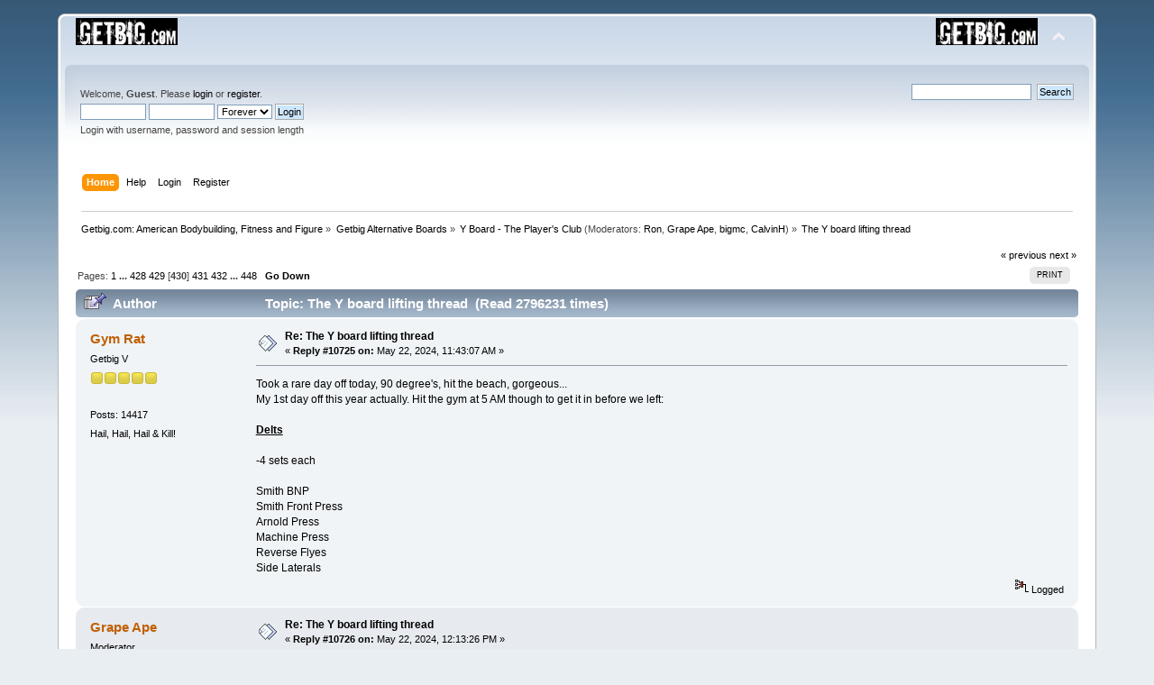

--- FILE ---
content_type: text/html; charset=ISO-8859-1
request_url: https://www.getbig.com/boards/index.php?topic=276827.10725
body_size: 94817
content:
<!DOCTYPE html PUBLIC "-//W3C//DTD XHTML 1.0 Transitional//EN" "http://www.w3.org/TR/xhtml1/DTD/xhtml1-transitional.dtd">
<html xmlns="http://www.w3.org/1999/xhtml">
<head>
	<link rel="stylesheet" type="text/css" href="https://www.getbig.com/boards/Themes/default/css/index.css?fin20" />
	<link rel="stylesheet" type="text/css" href="https://www.getbig.com/boards/Themes/default/css/webkit.css" />
	<script type="text/javascript" src="https://www.getbig.com/boards/Themes/default/scripts/script.js?fin20"></script>
	<script type="text/javascript" src="https://www.getbig.com/boards/Themes/default/scripts/theme.js?fin20"></script>
	<script type="text/javascript"><!-- // --><![CDATA[
		var smf_theme_url = "https://www.getbig.com/boards/Themes/default";
		var smf_default_theme_url = "https://www.getbig.com/boards/Themes/default";
		var smf_images_url = "https://www.getbig.com/boards/Themes/default/images";
		var smf_scripturl = "https://www.getbig.com/boards/index.php?PHPSESSID=e651ee183d82db9dd98a1a7853d4e0a5&amp;";
		var smf_iso_case_folding = false;
		var smf_charset = "ISO-8859-1";
		var ajax_notification_text = "Loading...";
		var ajax_notification_cancel_text = "Cancel";
	// ]]></script>
	<meta http-equiv="Content-Type" content="text/html; charset=ISO-8859-1" />
	<meta name="description" content="The Y board lifting thread" />
	<title>The Y board lifting thread</title>
	<link rel="canonical" href="https://www.getbig.com/boards/index.php?topic=276827.10725" />
	<link rel="help" href="https://www.getbig.com/boards/index.php?PHPSESSID=e651ee183d82db9dd98a1a7853d4e0a5&amp;action=help" />
	<link rel="search" href="https://www.getbig.com/boards/index.php?PHPSESSID=e651ee183d82db9dd98a1a7853d4e0a5&amp;action=search" />
	<link rel="contents" href="https://www.getbig.com/boards/index.php?PHPSESSID=e651ee183d82db9dd98a1a7853d4e0a5&amp;" />
	<link rel="alternate" type="application/rss+xml" title="Getbig.com: American Bodybuilding, Fitness and Figure - RSS" href="https://www.getbig.com/boards/index.php?PHPSESSID=e651ee183d82db9dd98a1a7853d4e0a5&amp;type=rss;action=.xml" />
	<link rel="prev" href="https://www.getbig.com/boards/index.php?PHPSESSID=e651ee183d82db9dd98a1a7853d4e0a5&amp;topic=276827.0;prev_next=prev" />
	<link rel="next" href="https://www.getbig.com/boards/index.php?PHPSESSID=e651ee183d82db9dd98a1a7853d4e0a5&amp;topic=276827.0;prev_next=next" />
	<link rel="index" href="https://www.getbig.com/boards/index.php?PHPSESSID=e651ee183d82db9dd98a1a7853d4e0a5&amp;board=23.0" />
	<link rel="stylesheet" type="text/css" href="https://www.getbig.com/boards/Themes/default/css/BBCode-YouTube2.css" />
</head>
<body>
<div id="wrapper" style="width: 90%">
	<div id="header"><div class="frame">
		<div id="top_section">
			<h1 class="forumtitle">
				<a href="https://www.getbig.com/boards/index.php?PHPSESSID=e651ee183d82db9dd98a1a7853d4e0a5&amp;"><img src="http://www.getbig.com/boards/Themes/Egad_Blue_Ice/images/smflogo.gif" alt="Getbig.com: American Bodybuilding, Fitness and Figure" /></a>
			</h1>
			<img id="upshrink" src="https://www.getbig.com/boards/Themes/default/images/upshrink.png" alt="*" title="Shrink or expand the header." style="display: none;" />
			<img id="smflogo" src="https://www.getbig.com/boards/Themes/default/images/smflogo.png" alt="Simple Machines Forum" title="Simple Machines Forum" />
		</div>
		<div id="upper_section" class="middletext">
			<div class="user">
				<script type="text/javascript" src="https://www.getbig.com/boards/Themes/default/scripts/sha1.js"></script>
				<form id="guest_form" action="https://www.getbig.com/boards/index.php?PHPSESSID=e651ee183d82db9dd98a1a7853d4e0a5&amp;action=login2" method="post" accept-charset="ISO-8859-1"  onsubmit="hashLoginPassword(this, '128e0e596fea2c16aef55e8a04fe3ce5');">
					<div class="info">Welcome, <strong>Guest</strong>. Please <a href="https://www.getbig.com/boards/index.php?PHPSESSID=e651ee183d82db9dd98a1a7853d4e0a5&amp;action=login">login</a> or <a href="https://www.getbig.com/boards/index.php?PHPSESSID=e651ee183d82db9dd98a1a7853d4e0a5&amp;action=register">register</a>.</div>
					<input type="text" name="user" size="10" class="input_text" />
					<input type="password" name="passwrd" size="10" class="input_password" />
					<select name="cookielength">
						<option value="60">1 Hour</option>
						<option value="1440">1 Day</option>
						<option value="10080">1 Week</option>
						<option value="43200">1 Month</option>
						<option value="-1" selected="selected">Forever</option>
					</select>
					<input type="submit" value="Login" class="button_submit" /><br />
					<div class="info">Login with username, password and session length</div>
					<input type="hidden" name="hash_passwrd" value="" /><input type="hidden" name="e51aff22a163" value="128e0e596fea2c16aef55e8a04fe3ce5" />
				</form>
			</div>
			<div class="news normaltext">
				<form id="search_form" action="https://www.getbig.com/boards/index.php?PHPSESSID=e651ee183d82db9dd98a1a7853d4e0a5&amp;action=search2" method="post" accept-charset="ISO-8859-1">
					<input type="text" name="search" value="" class="input_text" />&nbsp;
					<input type="submit" name="submit" value="Search" class="button_submit" />
					<input type="hidden" name="advanced" value="0" />
					<input type="hidden" name="topic" value="276827" /></form>
			</div>
		</div>
		<br class="clear" />
		<script type="text/javascript"><!-- // --><![CDATA[
			var oMainHeaderToggle = new smc_Toggle({
				bToggleEnabled: true,
				bCurrentlyCollapsed: false,
				aSwappableContainers: [
					'upper_section'
				],
				aSwapImages: [
					{
						sId: 'upshrink',
						srcExpanded: smf_images_url + '/upshrink.png',
						altExpanded: 'Shrink or expand the header.',
						srcCollapsed: smf_images_url + '/upshrink2.png',
						altCollapsed: 'Shrink or expand the header.'
					}
				],
				oThemeOptions: {
					bUseThemeSettings: false,
					sOptionName: 'collapse_header',
					sSessionVar: 'e51aff22a163',
					sSessionId: '128e0e596fea2c16aef55e8a04fe3ce5'
				},
				oCookieOptions: {
					bUseCookie: true,
					sCookieName: 'upshrink'
				}
			});
		// ]]></script>
		<div id="main_menu">
			<ul class="dropmenu" id="menu_nav">
				<li id="button_home">
					<a class="active firstlevel" href="https://www.getbig.com/boards/index.php?PHPSESSID=e651ee183d82db9dd98a1a7853d4e0a5&amp;">
						<span class="last firstlevel">Home</span>
					</a>
				</li>
				<li id="button_help">
					<a class="firstlevel" href="https://www.getbig.com/boards/index.php?PHPSESSID=e651ee183d82db9dd98a1a7853d4e0a5&amp;action=help">
						<span class="firstlevel">Help</span>
					</a>
				</li>
				<li id="button_login">
					<a class="firstlevel" href="https://www.getbig.com/boards/index.php?PHPSESSID=e651ee183d82db9dd98a1a7853d4e0a5&amp;action=login">
						<span class="firstlevel">Login</span>
					</a>
				</li>
				<li id="button_register">
					<a class="firstlevel" href="https://www.getbig.com/boards/index.php?PHPSESSID=e651ee183d82db9dd98a1a7853d4e0a5&amp;action=register">
						<span class="last firstlevel">Register</span>
					</a>
				</li>
			</ul>
		</div>
		<br class="clear" />
	</div></div>
	<div id="content_section"><div class="frame">
		<div id="main_content_section">
	<div class="navigate_section">
		<ul>
			<li>
				<a href="https://www.getbig.com/boards/index.php?PHPSESSID=e651ee183d82db9dd98a1a7853d4e0a5&amp;"><span>Getbig.com: American Bodybuilding, Fitness and Figure</span></a> &#187;
			</li>
			<li>
				<a href="https://www.getbig.com/boards/index.php?PHPSESSID=e651ee183d82db9dd98a1a7853d4e0a5&amp;#c3"><span>Getbig Alternative Boards</span></a> &#187;
			</li>
			<li>
				<a href="https://www.getbig.com/boards/index.php?PHPSESSID=e651ee183d82db9dd98a1a7853d4e0a5&amp;board=23.0"><span>Y Board - The Player's Club</span></a> (Moderators: <a href="https://www.getbig.com/boards/index.php?PHPSESSID=e651ee183d82db9dd98a1a7853d4e0a5&amp;action=profile;u=2389" title="Board Moderator">Ron</a>, <a href="https://www.getbig.com/boards/index.php?PHPSESSID=e651ee183d82db9dd98a1a7853d4e0a5&amp;action=profile;u=6492" title="Board Moderator">Grape Ape</a>, <a href="https://www.getbig.com/boards/index.php?PHPSESSID=e651ee183d82db9dd98a1a7853d4e0a5&amp;action=profile;u=11199" title="Board Moderator">bigmc</a>, <a href="https://www.getbig.com/boards/index.php?PHPSESSID=e651ee183d82db9dd98a1a7853d4e0a5&amp;action=profile;u=23615" title="Board Moderator">CalvinH</a>) &#187;
			</li>
			<li class="last">
				<a href="https://www.getbig.com/boards/index.php?PHPSESSID=e651ee183d82db9dd98a1a7853d4e0a5&amp;topic=276827.0"><span>The Y board lifting thread</span></a>
			</li>
		</ul>
	</div>
			<a id="top"></a>
			<a id="msg10227918"></a>
			<div class="pagesection">
				<div class="nextlinks"><a href="https://www.getbig.com/boards/index.php?PHPSESSID=e651ee183d82db9dd98a1a7853d4e0a5&amp;topic=276827.0;prev_next=prev#new">&laquo; previous</a> <a href="https://www.getbig.com/boards/index.php?PHPSESSID=e651ee183d82db9dd98a1a7853d4e0a5&amp;topic=276827.0;prev_next=next#new">next &raquo;</a></div>
		<div class="buttonlist floatright">
			<ul>
				<li><a class="button_strip_print" href="https://www.getbig.com/boards/index.php?PHPSESSID=e651ee183d82db9dd98a1a7853d4e0a5&amp;action=printpage;topic=276827.0" rel="new_win nofollow"><span class="last">Print</span></a></li>
			</ul>
		</div>
				<div class="pagelinks floatleft">Pages: <a class="navPages" href="https://www.getbig.com/boards/index.php?PHPSESSID=e651ee183d82db9dd98a1a7853d4e0a5&amp;topic=276827.0">1</a> <span style="font-weight: bold;" onclick="expandPages(this, 'https://www.getbig.com/boards/index.php'+'?topic=276827.%1$d', 25, 10675, 25);" onmouseover="this.style.cursor = 'pointer';"> ... </span><a class="navPages" href="https://www.getbig.com/boards/index.php?PHPSESSID=e651ee183d82db9dd98a1a7853d4e0a5&amp;topic=276827.10675">428</a> <a class="navPages" href="https://www.getbig.com/boards/index.php?PHPSESSID=e651ee183d82db9dd98a1a7853d4e0a5&amp;topic=276827.10700">429</a> [<strong>430</strong>] <a class="navPages" href="https://www.getbig.com/boards/index.php?PHPSESSID=e651ee183d82db9dd98a1a7853d4e0a5&amp;topic=276827.10750">431</a> <a class="navPages" href="https://www.getbig.com/boards/index.php?PHPSESSID=e651ee183d82db9dd98a1a7853d4e0a5&amp;topic=276827.10775">432</a> <span style="font-weight: bold;" onclick="expandPages(this, 'https://www.getbig.com/boards/index.php?topic=276827.%1$d', 10800, 11175, 25);" onmouseover="this.style.cursor='pointer';"> ... </span><a class="navPages" href="https://www.getbig.com/boards/index.php?PHPSESSID=e651ee183d82db9dd98a1a7853d4e0a5&amp;topic=276827.11175">448</a>   &nbsp;&nbsp;<a href="#lastPost"><strong>Go Down</strong></a></div>
			</div>
			<div id="forumposts">
				<div class="cat_bar">
					<h3 class="catbg">
						<img src="https://www.getbig.com/boards/Themes/default/images/topic/veryhot_post_sticky.gif" align="bottom" alt="" />
						<span id="author">Author</span>
						Topic: The Y board lifting thread &nbsp;(Read 2796231 times)
					</h3>
				</div>
				<form action="https://www.getbig.com/boards/index.php?PHPSESSID=e651ee183d82db9dd98a1a7853d4e0a5&amp;action=quickmod2;topic=276827.10725" method="post" accept-charset="ISO-8859-1" name="quickModForm" id="quickModForm" style="margin: 0;" onsubmit="return oQuickModify.bInEditMode ? oQuickModify.modifySave('128e0e596fea2c16aef55e8a04fe3ce5', 'e51aff22a163') : false">
				<div class="windowbg2">
					<span class="topslice"><span></span></span>
					<div class="post_wrapper">
						<div class="poster">
							<h4>
								<a href="https://www.getbig.com/boards/index.php?PHPSESSID=e651ee183d82db9dd98a1a7853d4e0a5&amp;action=profile;u=3643" title="View the profile of Gym Rat">Gym Rat</a>
							</h4>
							<ul class="reset smalltext" id="msg_10227918_extra_info">
								<li class="postgroup">Getbig V</li>
								<li class="stars"><img src="https://www.getbig.com/boards/Themes/default/images/star.gif" alt="*" /><img src="https://www.getbig.com/boards/Themes/default/images/star.gif" alt="*" /><img src="https://www.getbig.com/boards/Themes/default/images/star.gif" alt="*" /><img src="https://www.getbig.com/boards/Themes/default/images/star.gif" alt="*" /><img src="https://www.getbig.com/boards/Themes/default/images/star.gif" alt="*" /></li>
								<li class="avatar">
									<a href="https://www.getbig.com/boards/index.php?PHPSESSID=e651ee183d82db9dd98a1a7853d4e0a5&amp;action=profile;u=3643">
										<img class="avatar" src="https://i.ibb.co/BCBPz4v/gym-rat4.jpg" width="85" height="85" alt="" />
									</a>
								</li>
								<li class="postcount">Posts: 14417</li>
								<li class="blurb">Hail, Hail, Hail &amp; Kill!</li>
							</ul>
						</div>
						<div class="postarea">
							<div class="flow_hidden">
								<div class="keyinfo">
									<div class="messageicon">
										<img src="https://www.getbig.com/boards/Themes/default/images/post/xx.gif" alt="" />
									</div>
									<h5 id="subject_10227918">
										<a href="https://www.getbig.com/boards/index.php?PHPSESSID=e651ee183d82db9dd98a1a7853d4e0a5&amp;topic=276827.msg10227918#msg10227918" rel="nofollow">Re: The Y board lifting thread</a>
									</h5>
									<div class="smalltext">&#171; <strong>Reply #10725 on:</strong> May 22, 2024, 11:43:07 AM &#187;</div>
									<div id="msg_10227918_quick_mod"></div>
								</div>
							</div>
							<div class="post">
								<div class="inner" id="msg_10227918">Took a rare day off today, 90 degree&#039;s, hit the beach, gorgeous...<br />My 1st day off this year actually. Hit the gym at 5 AM though to get it in before we left:<br /><br /><span class="bbc_u"><strong>Delts</strong></span><br /><br />-4 sets each<br /><br />Smith BNP<br />Smith Front Press<br />Arnold Press<br />Machine Press<br />Reverse Flyes<br />Side Laterals<br /></div>
							</div>
						</div>
						<div class="moderatorbar">
							<div class="smalltext modified" id="modified_10227918">
							</div>
							<div class="smalltext reportlinks">
								<img src="https://www.getbig.com/boards/Themes/default/images/ip.gif" alt="" />
								Logged
							</div>
						</div>
					</div>
					<span class="botslice"><span></span></span>
				</div>
				<hr class="post_separator" />
				<a id="msg10227933"></a>
				<div class="windowbg">
					<span class="topslice"><span></span></span>
					<div class="post_wrapper">
						<div class="poster">
							<h4>
								<a href="https://www.getbig.com/boards/index.php?PHPSESSID=e651ee183d82db9dd98a1a7853d4e0a5&amp;action=profile;u=6492" title="View the profile of Grape Ape">Grape Ape</a>
							</h4>
							<ul class="reset smalltext" id="msg_10227933_extra_info">
								<li class="membergroup">Moderator</li>
								<li class="postgroup">Getbig V</li>
								<li class="stars"><img src="https://www.getbig.com/boards/Themes/default/images/starmod.gif" alt="*" /><img src="https://www.getbig.com/boards/Themes/default/images/starmod.gif" alt="*" /><img src="https://www.getbig.com/boards/Themes/default/images/starmod.gif" alt="*" /><img src="https://www.getbig.com/boards/Themes/default/images/starmod.gif" alt="*" /><img src="https://www.getbig.com/boards/Themes/default/images/starmod.gif" alt="*" /></li>
								<li class="avatar">
									<a href="https://www.getbig.com/boards/index.php?PHPSESSID=e651ee183d82db9dd98a1a7853d4e0a5&amp;action=profile;u=6492">
										<img class="avatar" src="https://i.postimg.cc/k45yyCkX/YNinja.jpg" width="85" height="85" alt="" />
									</a>
								</li>
								<li class="postcount">Posts: 26439</li>
								<li class="blurb">SC è un asino</li>
							</ul>
						</div>
						<div class="postarea">
							<div class="flow_hidden">
								<div class="keyinfo">
									<div class="messageicon">
										<img src="https://www.getbig.com/boards/Themes/default/images/post/xx.gif" alt="" />
									</div>
									<h5 id="subject_10227933">
										<a href="https://www.getbig.com/boards/index.php?PHPSESSID=e651ee183d82db9dd98a1a7853d4e0a5&amp;topic=276827.msg10227933#msg10227933" rel="nofollow">Re: The Y board lifting thread</a>
									</h5>
									<div class="smalltext">&#171; <strong>Reply #10726 on:</strong> May 22, 2024, 12:13:26 PM &#187;</div>
									<div id="msg_10227933_quick_mod"></div>
								</div>
							</div>
							<div class="post">
								<div class="inner" id="msg_10227933">There is no apostrophe necessary in &quot;degrees&quot;.<br /><br />Y board has standards of excellence.</div>
							</div>
						</div>
						<div class="moderatorbar">
							<div class="smalltext modified" id="modified_10227933">
							</div>
							<div class="smalltext reportlinks">
								<img src="https://www.getbig.com/boards/Themes/default/images/ip.gif" alt="" />
								Logged
							</div>
							<div class="signature" id="msg_10227933_signature">Y</div>
						</div>
					</div>
					<span class="botslice"><span></span></span>
				</div>
				<hr class="post_separator" />
				<a id="msg10228005"></a>
				<div class="windowbg2">
					<span class="topslice"><span></span></span>
					<div class="post_wrapper">
						<div class="poster">
							<h4>
								<a href="https://www.getbig.com/boards/index.php?PHPSESSID=e651ee183d82db9dd98a1a7853d4e0a5&amp;action=profile;u=3643" title="View the profile of Gym Rat">Gym Rat</a>
							</h4>
							<ul class="reset smalltext" id="msg_10228005_extra_info">
								<li class="postgroup">Getbig V</li>
								<li class="stars"><img src="https://www.getbig.com/boards/Themes/default/images/star.gif" alt="*" /><img src="https://www.getbig.com/boards/Themes/default/images/star.gif" alt="*" /><img src="https://www.getbig.com/boards/Themes/default/images/star.gif" alt="*" /><img src="https://www.getbig.com/boards/Themes/default/images/star.gif" alt="*" /><img src="https://www.getbig.com/boards/Themes/default/images/star.gif" alt="*" /></li>
								<li class="avatar">
									<a href="https://www.getbig.com/boards/index.php?PHPSESSID=e651ee183d82db9dd98a1a7853d4e0a5&amp;action=profile;u=3643">
										<img class="avatar" src="https://i.ibb.co/BCBPz4v/gym-rat4.jpg" width="85" height="85" alt="" />
									</a>
								</li>
								<li class="postcount">Posts: 14417</li>
								<li class="blurb">Hail, Hail, Hail &amp; Kill!</li>
							</ul>
						</div>
						<div class="postarea">
							<div class="flow_hidden">
								<div class="keyinfo">
									<div class="messageicon">
										<img src="https://www.getbig.com/boards/Themes/default/images/post/xx.gif" alt="" />
									</div>
									<h5 id="subject_10228005">
										<a href="https://www.getbig.com/boards/index.php?PHPSESSID=e651ee183d82db9dd98a1a7853d4e0a5&amp;topic=276827.msg10228005#msg10228005" rel="nofollow">Re: The Y board lifting thread</a>
									</h5>
									<div class="smalltext">&#171; <strong>Reply #10727 on:</strong> May 22, 2024, 02:58:05 PM &#187;</div>
									<div id="msg_10228005_quick_mod"></div>
								</div>
							</div>
							<div class="post">
								<div class="inner" id="msg_10228005"><div class="quoteheader"><div class="topslice_quote"><a href="https://www.getbig.com/boards/index.php?PHPSESSID=e651ee183d82db9dd98a1a7853d4e0a5&amp;topic=276827.msg10227933#msg10227933">Quote from: Grape Ape on May 22, 2024, 12:13:26 PM</a></div></div><blockquote class="bbc_standard_quote">There is no apostrophe necessary in &quot;degrees&quot;.<br /><br />Y board has standards of excellence.<br /></blockquote><div class="quotefooter"><div class="botslice_quote"></div></div><br />Thank you sir, noted!!&nbsp; &nbsp;<img src="https://www.getbig.com/boards/Smileys/classic/wink.gif" alt=";&#41;" title="Wink" class="smiley" /></div>
							</div>
						</div>
						<div class="moderatorbar">
							<div class="smalltext modified" id="modified_10228005">
							</div>
							<div class="smalltext reportlinks">
								<img src="https://www.getbig.com/boards/Themes/default/images/ip.gif" alt="" />
								Logged
							</div>
						</div>
					</div>
					<span class="botslice"><span></span></span>
				</div>
				<hr class="post_separator" />
				<a id="msg10228194"></a>
				<div class="windowbg">
					<span class="topslice"><span></span></span>
					<div class="post_wrapper">
						<div class="poster">
							<h4>
								<a href="https://www.getbig.com/boards/index.php?PHPSESSID=e651ee183d82db9dd98a1a7853d4e0a5&amp;action=profile;u=3643" title="View the profile of Gym Rat">Gym Rat</a>
							</h4>
							<ul class="reset smalltext" id="msg_10228194_extra_info">
								<li class="postgroup">Getbig V</li>
								<li class="stars"><img src="https://www.getbig.com/boards/Themes/default/images/star.gif" alt="*" /><img src="https://www.getbig.com/boards/Themes/default/images/star.gif" alt="*" /><img src="https://www.getbig.com/boards/Themes/default/images/star.gif" alt="*" /><img src="https://www.getbig.com/boards/Themes/default/images/star.gif" alt="*" /><img src="https://www.getbig.com/boards/Themes/default/images/star.gif" alt="*" /></li>
								<li class="avatar">
									<a href="https://www.getbig.com/boards/index.php?PHPSESSID=e651ee183d82db9dd98a1a7853d4e0a5&amp;action=profile;u=3643">
										<img class="avatar" src="https://i.ibb.co/BCBPz4v/gym-rat4.jpg" width="85" height="85" alt="" />
									</a>
								</li>
								<li class="postcount">Posts: 14417</li>
								<li class="blurb">Hail, Hail, Hail &amp; Kill!</li>
							</ul>
						</div>
						<div class="postarea">
							<div class="flow_hidden">
								<div class="keyinfo">
									<div class="messageicon">
										<img src="https://www.getbig.com/boards/Themes/default/images/post/xx.gif" alt="" />
									</div>
									<h5 id="subject_10228194">
										<a href="https://www.getbig.com/boards/index.php?PHPSESSID=e651ee183d82db9dd98a1a7853d4e0a5&amp;topic=276827.msg10228194#msg10228194" rel="nofollow">Re: The Y board lifting thread</a>
									</h5>
									<div class="smalltext">&#171; <strong>Reply #10728 on:</strong> May 23, 2024, 04:35:46 AM &#187;</div>
									<div id="msg_10228194_quick_mod"></div>
								</div>
							</div>
							<div class="post">
								<div class="inner" id="msg_10228194"><span class="bbc_u"><strong>Arms</strong></span><br /><br /><span style="color: red;" class="bbc_color">-4 sets each</span><br /><br />Skull Crushers<br />Dips<br />Cable-Presses<br /><br />Seated D-Bell Curls<br />Preacher Curls<br />Reverse Curls<br /><br />Rev-Hypers<br />Ab Crunch</div>
							</div>
						</div>
						<div class="moderatorbar">
							<div class="smalltext modified" id="modified_10228194">
							</div>
							<div class="smalltext reportlinks">
								<img src="https://www.getbig.com/boards/Themes/default/images/ip.gif" alt="" />
								Logged
							</div>
						</div>
					</div>
					<span class="botslice"><span></span></span>
				</div>
				<hr class="post_separator" />
				<a id="msg10228227"></a>
				<div class="windowbg2">
					<span class="topslice"><span></span></span>
					<div class="post_wrapper">
						<div class="poster">
							<h4>
								<a href="https://www.getbig.com/boards/index.php?PHPSESSID=e651ee183d82db9dd98a1a7853d4e0a5&amp;action=profile;u=51451" title="View the profile of IroNat">IroNat</a>
							</h4>
							<ul class="reset smalltext" id="msg_10228227_extra_info">
								<li class="postgroup">Getbig V</li>
								<li class="stars"><img src="https://www.getbig.com/boards/Themes/default/images/star.gif" alt="*" /><img src="https://www.getbig.com/boards/Themes/default/images/star.gif" alt="*" /><img src="https://www.getbig.com/boards/Themes/default/images/star.gif" alt="*" /><img src="https://www.getbig.com/boards/Themes/default/images/star.gif" alt="*" /><img src="https://www.getbig.com/boards/Themes/default/images/star.gif" alt="*" /></li>
								<li class="avatar">
									<a href="https://www.getbig.com/boards/index.php?PHPSESSID=e651ee183d82db9dd98a1a7853d4e0a5&amp;action=profile;u=51451">
										<img class="avatar" src="https://external-content.duckduckgo.com/iu/?u=https%3A%2F%2Fmedia.tenor.com%2Fimages%2F9007fc3970e8ce77a4de6f11477899ce%2Ftenor.gif&amp;f=1&amp;nofb=1" width="85" height="85" alt="" />
									</a>
								</li>
								<li class="postcount">Posts: 41420</li>
								<li class="blurb">&quot;I am the one who knocks&quot; - Walter White</li>
							</ul>
						</div>
						<div class="postarea">
							<div class="flow_hidden">
								<div class="keyinfo">
									<div class="messageicon">
										<img src="https://www.getbig.com/boards/Themes/default/images/post/xx.gif" alt="" />
									</div>
									<h5 id="subject_10228227">
										<a href="https://www.getbig.com/boards/index.php?PHPSESSID=e651ee183d82db9dd98a1a7853d4e0a5&amp;topic=276827.msg10228227#msg10228227" rel="nofollow">Re: The Y board lifting thread</a>
									</h5>
									<div class="smalltext">&#171; <strong>Reply #10729 on:</strong> May 23, 2024, 06:12:50 AM &#187;</div>
									<div id="msg_10228227_quick_mod"></div>
								</div>
							</div>
							<div class="post">
								<div class="inner" id="msg_10228227"><div class="quoteheader"><div class="topslice_quote"><a href="https://www.getbig.com/boards/index.php?PHPSESSID=e651ee183d82db9dd98a1a7853d4e0a5&amp;topic=276827.msg10227840#msg10227840">Quote from: Grape Ape on May 22, 2024, 07:55:09 AM</a></div></div><blockquote class="bbc_standard_quote">You got those epic old school collars that are like 5lbs each.<br /><br />I remember them well.<br /></blockquote><div class="quotefooter"><div class="botslice_quote"></div></div><br />5.5 lbs each.<br /><br />The bar weighs 39 lbs.<br /><br />39 + 11 is an even 50.<br /><br /><br /><br /></div>
							</div>
						</div>
						<div class="moderatorbar">
							<div class="smalltext modified" id="modified_10228227">
							</div>
							<div class="smalltext reportlinks">
								<img src="https://www.getbig.com/boards/Themes/default/images/ip.gif" alt="" />
								Logged
							</div>
						</div>
					</div>
					<span class="botslice"><span></span></span>
				</div>
				<hr class="post_separator" />
				<a id="msg10228253"></a>
				<div class="windowbg">
					<span class="topslice"><span></span></span>
					<div class="post_wrapper">
						<div class="poster">
							<h4>
								<a href="https://www.getbig.com/boards/index.php?PHPSESSID=e651ee183d82db9dd98a1a7853d4e0a5&amp;action=profile;u=6492" title="View the profile of Grape Ape">Grape Ape</a>
							</h4>
							<ul class="reset smalltext" id="msg_10228253_extra_info">
								<li class="membergroup">Moderator</li>
								<li class="postgroup">Getbig V</li>
								<li class="stars"><img src="https://www.getbig.com/boards/Themes/default/images/starmod.gif" alt="*" /><img src="https://www.getbig.com/boards/Themes/default/images/starmod.gif" alt="*" /><img src="https://www.getbig.com/boards/Themes/default/images/starmod.gif" alt="*" /><img src="https://www.getbig.com/boards/Themes/default/images/starmod.gif" alt="*" /><img src="https://www.getbig.com/boards/Themes/default/images/starmod.gif" alt="*" /></li>
								<li class="avatar">
									<a href="https://www.getbig.com/boards/index.php?PHPSESSID=e651ee183d82db9dd98a1a7853d4e0a5&amp;action=profile;u=6492">
										<img class="avatar" src="https://i.postimg.cc/k45yyCkX/YNinja.jpg" width="85" height="85" alt="" />
									</a>
								</li>
								<li class="postcount">Posts: 26439</li>
								<li class="blurb">SC è un asino</li>
							</ul>
						</div>
						<div class="postarea">
							<div class="flow_hidden">
								<div class="keyinfo">
									<div class="messageicon">
										<img src="https://www.getbig.com/boards/Themes/default/images/post/xx.gif" alt="" />
									</div>
									<h5 id="subject_10228253">
										<a href="https://www.getbig.com/boards/index.php?PHPSESSID=e651ee183d82db9dd98a1a7853d4e0a5&amp;topic=276827.msg10228253#msg10228253" rel="nofollow">Re: The Y board lifting thread</a>
									</h5>
									<div class="smalltext">&#171; <strong>Reply #10730 on:</strong> May 23, 2024, 06:53:39 AM &#187;</div>
									<div id="msg_10228253_quick_mod"></div>
								</div>
							</div>
							<div class="post">
								<div class="inner" id="msg_10228253"><div class="quoteheader"><div class="topslice_quote"><a href="https://www.getbig.com/boards/index.php?PHPSESSID=e651ee183d82db9dd98a1a7853d4e0a5&amp;topic=276827.msg10228227#msg10228227">Quote from: IroNat on May 23, 2024, 06:12:50 AM</a></div></div><blockquote class="bbc_standard_quote">5.5 lbs each.<br /><br />The bar weighs 39 lbs.<br /><br />39 + 11 is an even 50.<br /></blockquote><div class="quotefooter"><div class="botslice_quote"></div></div><br />I had a bar like that once.<br /><br />Couldn&#039;t figure out why my bench in the gym was always a rep or so weaker than at home.<br /><br />Found out it was the bar not being 45lbs.</div>
							</div>
						</div>
						<div class="moderatorbar">
							<div class="smalltext modified" id="modified_10228253">
							</div>
							<div class="smalltext reportlinks">
								<img src="https://www.getbig.com/boards/Themes/default/images/ip.gif" alt="" />
								Logged
							</div>
							<div class="signature" id="msg_10228253_signature">Y</div>
						</div>
					</div>
					<span class="botslice"><span></span></span>
				</div>
				<hr class="post_separator" />
				<a id="msg10228271"></a>
				<div class="windowbg2">
					<span class="topslice"><span></span></span>
					<div class="post_wrapper">
						<div class="poster">
							<h4>
								<a href="https://www.getbig.com/boards/index.php?PHPSESSID=e651ee183d82db9dd98a1a7853d4e0a5&amp;action=profile;u=3643" title="View the profile of Gym Rat">Gym Rat</a>
							</h4>
							<ul class="reset smalltext" id="msg_10228271_extra_info">
								<li class="postgroup">Getbig V</li>
								<li class="stars"><img src="https://www.getbig.com/boards/Themes/default/images/star.gif" alt="*" /><img src="https://www.getbig.com/boards/Themes/default/images/star.gif" alt="*" /><img src="https://www.getbig.com/boards/Themes/default/images/star.gif" alt="*" /><img src="https://www.getbig.com/boards/Themes/default/images/star.gif" alt="*" /><img src="https://www.getbig.com/boards/Themes/default/images/star.gif" alt="*" /></li>
								<li class="avatar">
									<a href="https://www.getbig.com/boards/index.php?PHPSESSID=e651ee183d82db9dd98a1a7853d4e0a5&amp;action=profile;u=3643">
										<img class="avatar" src="https://i.ibb.co/BCBPz4v/gym-rat4.jpg" width="85" height="85" alt="" />
									</a>
								</li>
								<li class="postcount">Posts: 14417</li>
								<li class="blurb">Hail, Hail, Hail &amp; Kill!</li>
							</ul>
						</div>
						<div class="postarea">
							<div class="flow_hidden">
								<div class="keyinfo">
									<div class="messageicon">
										<img src="https://www.getbig.com/boards/Themes/default/images/post/xx.gif" alt="" />
									</div>
									<h5 id="subject_10228271">
										<a href="https://www.getbig.com/boards/index.php?PHPSESSID=e651ee183d82db9dd98a1a7853d4e0a5&amp;topic=276827.msg10228271#msg10228271" rel="nofollow">Re: The Y board lifting thread</a>
									</h5>
									<div class="smalltext">&#171; <strong>Reply #10731 on:</strong> May 23, 2024, 07:18:10 AM &#187;</div>
									<div id="msg_10228271_quick_mod"></div>
								</div>
							</div>
							<div class="post">
								<div class="inner" id="msg_10228271"><div class="quoteheader"><div class="topslice_quote"><a href="https://www.getbig.com/boards/index.php?PHPSESSID=e651ee183d82db9dd98a1a7853d4e0a5&amp;topic=276827.msg10228253#msg10228253">Quote from: Grape Ape on May 23, 2024, 06:53:39 AM</a></div></div><blockquote class="bbc_standard_quote">I had a bar like that once.<br /><br />Couldn&#039;t figure out why my bench in the gym was always a rep or so weaker than at home.<br /><br />Found out it was the bar not being 45lbs.<br /></blockquote><div class="quotefooter"><div class="botslice_quote"></div></div><br />I was wondering why 405 on the SSB bar felt heavier than on Power-Bar. When I weighed it, it then made sense, 55 lb. bar...</div>
							</div>
						</div>
						<div class="moderatorbar">
							<div class="smalltext modified" id="modified_10228271">
							</div>
							<div class="smalltext reportlinks">
								<img src="https://www.getbig.com/boards/Themes/default/images/ip.gif" alt="" />
								Logged
							</div>
						</div>
					</div>
					<span class="botslice"><span></span></span>
				</div>
				<hr class="post_separator" />
				<a id="msg10228297"></a>
				<div class="windowbg">
					<span class="topslice"><span></span></span>
					<div class="post_wrapper">
						<div class="poster">
							<h4>
								<a href="https://www.getbig.com/boards/index.php?PHPSESSID=e651ee183d82db9dd98a1a7853d4e0a5&amp;action=profile;u=6492" title="View the profile of Grape Ape">Grape Ape</a>
							</h4>
							<ul class="reset smalltext" id="msg_10228297_extra_info">
								<li class="membergroup">Moderator</li>
								<li class="postgroup">Getbig V</li>
								<li class="stars"><img src="https://www.getbig.com/boards/Themes/default/images/starmod.gif" alt="*" /><img src="https://www.getbig.com/boards/Themes/default/images/starmod.gif" alt="*" /><img src="https://www.getbig.com/boards/Themes/default/images/starmod.gif" alt="*" /><img src="https://www.getbig.com/boards/Themes/default/images/starmod.gif" alt="*" /><img src="https://www.getbig.com/boards/Themes/default/images/starmod.gif" alt="*" /></li>
								<li class="avatar">
									<a href="https://www.getbig.com/boards/index.php?PHPSESSID=e651ee183d82db9dd98a1a7853d4e0a5&amp;action=profile;u=6492">
										<img class="avatar" src="https://i.postimg.cc/k45yyCkX/YNinja.jpg" width="85" height="85" alt="" />
									</a>
								</li>
								<li class="postcount">Posts: 26439</li>
								<li class="blurb">SC è un asino</li>
							</ul>
						</div>
						<div class="postarea">
							<div class="flow_hidden">
								<div class="keyinfo">
									<div class="messageicon">
										<img src="https://www.getbig.com/boards/Themes/default/images/post/xx.gif" alt="" />
									</div>
									<h5 id="subject_10228297">
										<a href="https://www.getbig.com/boards/index.php?PHPSESSID=e651ee183d82db9dd98a1a7853d4e0a5&amp;topic=276827.msg10228297#msg10228297" rel="nofollow">Re: The Y board lifting thread</a>
									</h5>
									<div class="smalltext">&#171; <strong>Reply #10732 on:</strong> May 23, 2024, 08:26:22 AM &#187;</div>
									<div id="msg_10228297_quick_mod"></div>
								</div>
							</div>
							<div class="post">
								<div class="inner" id="msg_10228297"><div class="quoteheader"><div class="topslice_quote"><a href="https://www.getbig.com/boards/index.php?PHPSESSID=e651ee183d82db9dd98a1a7853d4e0a5&amp;topic=276827.msg10228271#msg10228271">Quote from: Gym Rat on May 23, 2024, 07:18:10 AM</a></div></div><blockquote class="bbc_standard_quote">I was wondering why 405 on the SSB bar felt heavier than on Power-Bar. When I weighed it, it then made sense, 55 lb. bar...<br /></blockquote><div class="quotefooter"><div class="botslice_quote"></div></div><br />LOL.<br /><br />I have a hex bar that I purchased from a guy who told me it was 57lbs.<br /><br />Always wanted to do a 400lb pull years ago, then one day I just did it and did a 403 triple.<br /><br />A half year later, I was moving the bar and said &quot;man I am week, this just feels heavy&quot;.&nbsp; Weighed it - it was 75lbs.<br /><br />So all the weights I thought I was training were actually 18lbs more.&nbsp; So my 403 retro&#039;d to 421.<br /><br />Switched to straight bar after and have not returned to the hex.</div>
							</div>
						</div>
						<div class="moderatorbar">
							<div class="smalltext modified" id="modified_10228297">
							</div>
							<div class="smalltext reportlinks">
								<img src="https://www.getbig.com/boards/Themes/default/images/ip.gif" alt="" />
								Logged
							</div>
							<div class="signature" id="msg_10228297_signature">Y</div>
						</div>
					</div>
					<span class="botslice"><span></span></span>
				</div>
				<hr class="post_separator" />
				<a id="msg10228327"></a>
				<div class="windowbg2">
					<span class="topslice"><span></span></span>
					<div class="post_wrapper">
						<div class="poster">
							<h4>
								<a href="https://www.getbig.com/boards/index.php?PHPSESSID=e651ee183d82db9dd98a1a7853d4e0a5&amp;action=profile;u=19454" title="View the profile of chaos">chaos</a>
							</h4>
							<ul class="reset smalltext" id="msg_10228327_extra_info">
								<li class="postgroup">Getbig V</li>
								<li class="stars"><img src="https://www.getbig.com/boards/Themes/default/images/star.gif" alt="*" /><img src="https://www.getbig.com/boards/Themes/default/images/star.gif" alt="*" /><img src="https://www.getbig.com/boards/Themes/default/images/star.gif" alt="*" /><img src="https://www.getbig.com/boards/Themes/default/images/star.gif" alt="*" /><img src="https://www.getbig.com/boards/Themes/default/images/star.gif" alt="*" /></li>
								<li class="avatar">
									<a href="https://www.getbig.com/boards/index.php?PHPSESSID=e651ee183d82db9dd98a1a7853d4e0a5&amp;action=profile;u=19454">
										<img class="avatar" src="http://www.getbig.com/boards/index.php?action=dlattach;topic=356502.0;attach=391941;image" width="85" height="85" alt="" />
									</a>
								</li>
								<li class="postcount">Posts: 61215</li>
								<li class="blurb">Ron &quot;There is no freedom of speech here&quot; Avidan</li>
							</ul>
						</div>
						<div class="postarea">
							<div class="flow_hidden">
								<div class="keyinfo">
									<div class="messageicon">
										<img src="https://www.getbig.com/boards/Themes/default/images/post/xx.gif" alt="" />
									</div>
									<h5 id="subject_10228327">
										<a href="https://www.getbig.com/boards/index.php?PHPSESSID=e651ee183d82db9dd98a1a7853d4e0a5&amp;topic=276827.msg10228327#msg10228327" rel="nofollow">Re: The Y board lifting thread</a>
									</h5>
									<div class="smalltext">&#171; <strong>Reply #10733 on:</strong> May 23, 2024, 10:10:21 AM &#187;</div>
									<div id="msg_10228327_quick_mod"></div>
								</div>
							</div>
							<div class="post">
								<div class="inner" id="msg_10228327">Hex bar always felt weird to me. Like an awkward farmers walk.</div>
							</div>
						</div>
						<div class="moderatorbar">
							<div class="smalltext modified" id="modified_10228327">
							</div>
							<div class="smalltext reportlinks">
								<img src="https://www.getbig.com/boards/Themes/default/images/ip.gif" alt="" />
								Logged
							</div>
							<div class="signature" id="msg_10228327_signature">Liar!!!!Filt!!!!</div>
						</div>
					</div>
					<span class="botslice"><span></span></span>
				</div>
				<hr class="post_separator" />
				<a id="msg10228367"></a>
				<div class="windowbg">
					<span class="topslice"><span></span></span>
					<div class="post_wrapper">
						<div class="poster">
							<h4>
								<a href="https://www.getbig.com/boards/index.php?PHPSESSID=e651ee183d82db9dd98a1a7853d4e0a5&amp;action=profile;u=6492" title="View the profile of Grape Ape">Grape Ape</a>
							</h4>
							<ul class="reset smalltext" id="msg_10228367_extra_info">
								<li class="membergroup">Moderator</li>
								<li class="postgroup">Getbig V</li>
								<li class="stars"><img src="https://www.getbig.com/boards/Themes/default/images/starmod.gif" alt="*" /><img src="https://www.getbig.com/boards/Themes/default/images/starmod.gif" alt="*" /><img src="https://www.getbig.com/boards/Themes/default/images/starmod.gif" alt="*" /><img src="https://www.getbig.com/boards/Themes/default/images/starmod.gif" alt="*" /><img src="https://www.getbig.com/boards/Themes/default/images/starmod.gif" alt="*" /></li>
								<li class="avatar">
									<a href="https://www.getbig.com/boards/index.php?PHPSESSID=e651ee183d82db9dd98a1a7853d4e0a5&amp;action=profile;u=6492">
										<img class="avatar" src="https://i.postimg.cc/k45yyCkX/YNinja.jpg" width="85" height="85" alt="" />
									</a>
								</li>
								<li class="postcount">Posts: 26439</li>
								<li class="blurb">SC è un asino</li>
							</ul>
						</div>
						<div class="postarea">
							<div class="flow_hidden">
								<div class="keyinfo">
									<div class="messageicon">
										<img src="https://www.getbig.com/boards/Themes/default/images/post/xx.gif" alt="" />
									</div>
									<h5 id="subject_10228367">
										<a href="https://www.getbig.com/boards/index.php?PHPSESSID=e651ee183d82db9dd98a1a7853d4e0a5&amp;topic=276827.msg10228367#msg10228367" rel="nofollow">Re: The Y board lifting thread</a>
									</h5>
									<div class="smalltext">&#171; <strong>Reply #10734 on:</strong> May 23, 2024, 12:10:55 PM &#187;</div>
									<div id="msg_10228367_quick_mod"></div>
								</div>
							</div>
							<div class="post">
								<div class="inner" id="msg_10228367"><div class="quoteheader"><div class="topslice_quote"><a href="https://www.getbig.com/boards/index.php?PHPSESSID=e651ee183d82db9dd98a1a7853d4e0a5&amp;topic=276827.msg10228327#msg10228327">Quote from: chaos on May 23, 2024, 10:10:21 AM</a></div></div><blockquote class="bbc_standard_quote">Hex bar always felt weird to me. Like an awkward farmers walk.<br /></blockquote><div class="quotefooter"><div class="botslice_quote"></div></div><br />I like it.<br /><br />Now I don&#039;t.<br /><br />Felt more like a squat/leg exercise instead of a hip hinge when I tried it last time.</div>
							</div>
						</div>
						<div class="moderatorbar">
							<div class="smalltext modified" id="modified_10228367">
							</div>
							<div class="smalltext reportlinks">
								<img src="https://www.getbig.com/boards/Themes/default/images/ip.gif" alt="" />
								Logged
							</div>
							<div class="signature" id="msg_10228367_signature">Y</div>
						</div>
					</div>
					<span class="botslice"><span></span></span>
				</div>
				<hr class="post_separator" />
				<a id="msg10228557"></a>
				<div class="windowbg2">
					<span class="topslice"><span></span></span>
					<div class="post_wrapper">
						<div class="poster">
							<h4>
								<a href="https://www.getbig.com/boards/index.php?PHPSESSID=e651ee183d82db9dd98a1a7853d4e0a5&amp;action=profile;u=23615" title="View the profile of CalvinH">CalvinH</a>
							</h4>
							<ul class="reset smalltext" id="msg_10228557_extra_info">
								<li class="membergroup">Moderator</li>
								<li class="postgroup">Getbig V</li>
								<li class="stars"><img src="https://www.getbig.com/boards/Themes/default/images/starmod.gif" alt="*" /><img src="https://www.getbig.com/boards/Themes/default/images/starmod.gif" alt="*" /><img src="https://www.getbig.com/boards/Themes/default/images/starmod.gif" alt="*" /><img src="https://www.getbig.com/boards/Themes/default/images/starmod.gif" alt="*" /><img src="https://www.getbig.com/boards/Themes/default/images/starmod.gif" alt="*" /></li>
								<li class="avatar">
									<a href="https://www.getbig.com/boards/index.php?PHPSESSID=e651ee183d82db9dd98a1a7853d4e0a5&amp;action=profile;u=23615">
										<img class="avatar" src="https://www.getbig.com/boards/avatars/bird01.jpg" alt="" />
									</a>
								</li>
								<li class="postcount">Posts: 22334</li>
								<li class="blurb">Spastic Tarted Cvunt</li>
							</ul>
						</div>
						<div class="postarea">
							<div class="flow_hidden">
								<div class="keyinfo">
									<div class="messageicon">
										<img src="https://www.getbig.com/boards/Themes/default/images/post/xx.gif" alt="" />
									</div>
									<h5 id="subject_10228557">
										<a href="https://www.getbig.com/boards/index.php?PHPSESSID=e651ee183d82db9dd98a1a7853d4e0a5&amp;topic=276827.msg10228557#msg10228557" rel="nofollow">Re: The Y board lifting thread</a>
									</h5>
									<div class="smalltext">&#171; <strong>Reply #10735 on:</strong> May 23, 2024, 05:43:07 PM &#187;</div>
									<div id="msg_10228557_quick_mod"></div>
								</div>
							</div>
							<div class="post">
								<div class="inner" id="msg_10228557">Lots of mathematicians posting here....<br /><br />Back<br />Cardio </div>
							</div>
						</div>
						<div class="moderatorbar">
							<div class="smalltext modified" id="modified_10228557">
							</div>
							<div class="smalltext reportlinks">
								<img src="https://www.getbig.com/boards/Themes/default/images/ip.gif" alt="" />
								Logged
							</div>
						</div>
					</div>
					<span class="botslice"><span></span></span>
				</div>
				<hr class="post_separator" />
				<a id="msg10228572"></a>
				<div class="windowbg">
					<span class="topslice"><span></span></span>
					<div class="post_wrapper">
						<div class="poster">
							<h4>
								<a href="https://www.getbig.com/boards/index.php?PHPSESSID=e651ee183d82db9dd98a1a7853d4e0a5&amp;action=profile;u=6492" title="View the profile of Grape Ape">Grape Ape</a>
							</h4>
							<ul class="reset smalltext" id="msg_10228572_extra_info">
								<li class="membergroup">Moderator</li>
								<li class="postgroup">Getbig V</li>
								<li class="stars"><img src="https://www.getbig.com/boards/Themes/default/images/starmod.gif" alt="*" /><img src="https://www.getbig.com/boards/Themes/default/images/starmod.gif" alt="*" /><img src="https://www.getbig.com/boards/Themes/default/images/starmod.gif" alt="*" /><img src="https://www.getbig.com/boards/Themes/default/images/starmod.gif" alt="*" /><img src="https://www.getbig.com/boards/Themes/default/images/starmod.gif" alt="*" /></li>
								<li class="avatar">
									<a href="https://www.getbig.com/boards/index.php?PHPSESSID=e651ee183d82db9dd98a1a7853d4e0a5&amp;action=profile;u=6492">
										<img class="avatar" src="https://i.postimg.cc/k45yyCkX/YNinja.jpg" width="85" height="85" alt="" />
									</a>
								</li>
								<li class="postcount">Posts: 26439</li>
								<li class="blurb">SC è un asino</li>
							</ul>
						</div>
						<div class="postarea">
							<div class="flow_hidden">
								<div class="keyinfo">
									<div class="messageicon">
										<img src="https://www.getbig.com/boards/Themes/default/images/post/xx.gif" alt="" />
									</div>
									<h5 id="subject_10228572">
										<a href="https://www.getbig.com/boards/index.php?PHPSESSID=e651ee183d82db9dd98a1a7853d4e0a5&amp;topic=276827.msg10228572#msg10228572" rel="nofollow">Re: The Y board lifting thread</a>
									</h5>
									<div class="smalltext">&#171; <strong>Reply #10736 on:</strong> May 23, 2024, 07:34:53 PM &#187;</div>
									<div id="msg_10228572_quick_mod"></div>
								</div>
							</div>
							<div class="post">
								<div class="inner" id="msg_10228572">Airydne/Slant board / TRX<br /><br />Deadlifts: 8/5/5 warmup&nbsp; &nbsp;2 x 5&nbsp; &nbsp;5 x 2 EMOM<br />Chest supported KB Row 3 x 8<br />Incline pulldown 10/8/8<br /><br />Mile easy ruck with 33lbs....was supposed to be a 5k but got a work call.</div>
							</div>
						</div>
						<div class="moderatorbar">
							<div class="smalltext modified" id="modified_10228572">
							</div>
							<div class="smalltext reportlinks">
								<img src="https://www.getbig.com/boards/Themes/default/images/ip.gif" alt="" />
								Logged
							</div>
							<div class="signature" id="msg_10228572_signature">Y</div>
						</div>
					</div>
					<span class="botslice"><span></span></span>
				</div>
				<hr class="post_separator" />
				<a id="msg10228610"></a>
				<div class="windowbg2">
					<span class="topslice"><span></span></span>
					<div class="post_wrapper">
						<div class="poster">
							<h4>
								<a href="https://www.getbig.com/boards/index.php?PHPSESSID=e651ee183d82db9dd98a1a7853d4e0a5&amp;action=profile;u=3643" title="View the profile of Gym Rat">Gym Rat</a>
							</h4>
							<ul class="reset smalltext" id="msg_10228610_extra_info">
								<li class="postgroup">Getbig V</li>
								<li class="stars"><img src="https://www.getbig.com/boards/Themes/default/images/star.gif" alt="*" /><img src="https://www.getbig.com/boards/Themes/default/images/star.gif" alt="*" /><img src="https://www.getbig.com/boards/Themes/default/images/star.gif" alt="*" /><img src="https://www.getbig.com/boards/Themes/default/images/star.gif" alt="*" /><img src="https://www.getbig.com/boards/Themes/default/images/star.gif" alt="*" /></li>
								<li class="avatar">
									<a href="https://www.getbig.com/boards/index.php?PHPSESSID=e651ee183d82db9dd98a1a7853d4e0a5&amp;action=profile;u=3643">
										<img class="avatar" src="https://i.ibb.co/BCBPz4v/gym-rat4.jpg" width="85" height="85" alt="" />
									</a>
								</li>
								<li class="postcount">Posts: 14417</li>
								<li class="blurb">Hail, Hail, Hail &amp; Kill!</li>
							</ul>
						</div>
						<div class="postarea">
							<div class="flow_hidden">
								<div class="keyinfo">
									<div class="messageicon">
										<img src="https://www.getbig.com/boards/Themes/default/images/post/xx.gif" alt="" />
									</div>
									<h5 id="subject_10228610">
										<a href="https://www.getbig.com/boards/index.php?PHPSESSID=e651ee183d82db9dd98a1a7853d4e0a5&amp;topic=276827.msg10228610#msg10228610" rel="nofollow">Re: The Y board lifting thread</a>
									</h5>
									<div class="smalltext">&#171; <strong>Reply #10737 on:</strong> May 24, 2024, 01:03:03 AM &#187;</div>
									<div id="msg_10228610_quick_mod"></div>
								</div>
							</div>
							<div class="post">
								<div class="inner" id="msg_10228610"><div class="quoteheader"><div class="topslice_quote"><a href="https://www.getbig.com/boards/index.php?PHPSESSID=e651ee183d82db9dd98a1a7853d4e0a5&amp;topic=276827.msg10228367#msg10228367">Quote from: Grape Ape on May 23, 2024, 12:10:55 PM</a></div></div><blockquote class="bbc_standard_quote">I like it.<br /><br />Now I don&#039;t.<br /><br />Felt more like a squat/leg exercise instead of a hip hinge when I tried it last time.<br /></blockquote><div class="quotefooter"><div class="botslice_quote"></div></div><br />I have 2 of &#039;em, and I dont use &#039;em.</div>
							</div>
						</div>
						<div class="moderatorbar">
							<div class="smalltext modified" id="modified_10228610">
							</div>
							<div class="smalltext reportlinks">
								<img src="https://www.getbig.com/boards/Themes/default/images/ip.gif" alt="" />
								Logged
							</div>
						</div>
					</div>
					<span class="botslice"><span></span></span>
				</div>
				<hr class="post_separator" />
				<a id="msg10228680"></a>
				<div class="windowbg">
					<span class="topslice"><span></span></span>
					<div class="post_wrapper">
						<div class="poster">
							<h4>
								<a href="https://www.getbig.com/boards/index.php?PHPSESSID=e651ee183d82db9dd98a1a7853d4e0a5&amp;action=profile;u=3643" title="View the profile of Gym Rat">Gym Rat</a>
							</h4>
							<ul class="reset smalltext" id="msg_10228680_extra_info">
								<li class="postgroup">Getbig V</li>
								<li class="stars"><img src="https://www.getbig.com/boards/Themes/default/images/star.gif" alt="*" /><img src="https://www.getbig.com/boards/Themes/default/images/star.gif" alt="*" /><img src="https://www.getbig.com/boards/Themes/default/images/star.gif" alt="*" /><img src="https://www.getbig.com/boards/Themes/default/images/star.gif" alt="*" /><img src="https://www.getbig.com/boards/Themes/default/images/star.gif" alt="*" /></li>
								<li class="avatar">
									<a href="https://www.getbig.com/boards/index.php?PHPSESSID=e651ee183d82db9dd98a1a7853d4e0a5&amp;action=profile;u=3643">
										<img class="avatar" src="https://i.ibb.co/BCBPz4v/gym-rat4.jpg" width="85" height="85" alt="" />
									</a>
								</li>
								<li class="postcount">Posts: 14417</li>
								<li class="blurb">Hail, Hail, Hail &amp; Kill!</li>
							</ul>
						</div>
						<div class="postarea">
							<div class="flow_hidden">
								<div class="keyinfo">
									<div class="messageicon">
										<img src="https://www.getbig.com/boards/Themes/default/images/post/xx.gif" alt="" />
									</div>
									<h5 id="subject_10228680">
										<a href="https://www.getbig.com/boards/index.php?PHPSESSID=e651ee183d82db9dd98a1a7853d4e0a5&amp;topic=276827.msg10228680#msg10228680" rel="nofollow">Re: The Y board lifting thread</a>
									</h5>
									<div class="smalltext">&#171; <strong>Reply #10738 on:</strong> May 24, 2024, 05:08:36 AM &#187;</div>
									<div id="msg_10228680_quick_mod"></div>
								</div>
							</div>
							<div class="post">
								<div class="inner" id="msg_10228680"><span class="bbc_u"><strong>Legs</strong></span><br /><br /><span style="color: red;" class="bbc_color">-4 sets each</span><br /><br />Squat (Up to 405 x 3, sat in hole for 5 second count on 1st rep).<br />Leg Press<br />Leg Ext<br />Leg Curl<br />Calf Raise<br /><br />Ab Crunch</div>
							</div>
						</div>
						<div class="moderatorbar">
							<div class="smalltext modified" id="modified_10228680">
							</div>
							<div class="smalltext reportlinks">
								<img src="https://www.getbig.com/boards/Themes/default/images/ip.gif" alt="" />
								Logged
							</div>
						</div>
					</div>
					<span class="botslice"><span></span></span>
				</div>
				<hr class="post_separator" />
				<a id="msg10228683"></a>
				<div class="windowbg2">
					<span class="topslice"><span></span></span>
					<div class="post_wrapper">
						<div class="poster">
							<h4>
								<a href="https://www.getbig.com/boards/index.php?PHPSESSID=e651ee183d82db9dd98a1a7853d4e0a5&amp;action=profile;u=23615" title="View the profile of CalvinH">CalvinH</a>
							</h4>
							<ul class="reset smalltext" id="msg_10228683_extra_info">
								<li class="membergroup">Moderator</li>
								<li class="postgroup">Getbig V</li>
								<li class="stars"><img src="https://www.getbig.com/boards/Themes/default/images/starmod.gif" alt="*" /><img src="https://www.getbig.com/boards/Themes/default/images/starmod.gif" alt="*" /><img src="https://www.getbig.com/boards/Themes/default/images/starmod.gif" alt="*" /><img src="https://www.getbig.com/boards/Themes/default/images/starmod.gif" alt="*" /><img src="https://www.getbig.com/boards/Themes/default/images/starmod.gif" alt="*" /></li>
								<li class="avatar">
									<a href="https://www.getbig.com/boards/index.php?PHPSESSID=e651ee183d82db9dd98a1a7853d4e0a5&amp;action=profile;u=23615">
										<img class="avatar" src="https://www.getbig.com/boards/avatars/bird01.jpg" alt="" />
									</a>
								</li>
								<li class="postcount">Posts: 22334</li>
								<li class="blurb">Spastic Tarted Cvunt</li>
							</ul>
						</div>
						<div class="postarea">
							<div class="flow_hidden">
								<div class="keyinfo">
									<div class="messageicon">
										<img src="https://www.getbig.com/boards/Themes/default/images/post/xx.gif" alt="" />
									</div>
									<h5 id="subject_10228683">
										<a href="https://www.getbig.com/boards/index.php?PHPSESSID=e651ee183d82db9dd98a1a7853d4e0a5&amp;topic=276827.msg10228683#msg10228683" rel="nofollow">Re: The Y board lifting thread</a>
									</h5>
									<div class="smalltext">&#171; <strong>Reply #10739 on:</strong> May 24, 2024, 05:11:16 AM &#187;</div>
									<div id="msg_10228683_quick_mod"></div>
								</div>
							</div>
							<div class="post">
								<div class="inner" id="msg_10228683"><div class="quoteheader"><div class="topslice_quote"><a href="https://www.getbig.com/boards/index.php?PHPSESSID=e651ee183d82db9dd98a1a7853d4e0a5&amp;topic=276827.msg10228610#msg10228610">Quote from: Gym Rat on May 24, 2024, 01:03:03 AM</a></div></div><blockquote class="bbc_standard_quote">I have 2 of &#039;em, and I dont use &#039;em.<br /></blockquote><div class="quotefooter"><div class="botslice_quote"></div></div><br />I use them all the time for deads and sometimes for traps.</div>
							</div>
						</div>
						<div class="moderatorbar">
							<div class="smalltext modified" id="modified_10228683">
							</div>
							<div class="smalltext reportlinks">
								<img src="https://www.getbig.com/boards/Themes/default/images/ip.gif" alt="" />
								Logged
							</div>
						</div>
					</div>
					<span class="botslice"><span></span></span>
				</div>
				<hr class="post_separator" />
				<a id="msg10228753"></a>
				<div class="windowbg">
					<span class="topslice"><span></span></span>
					<div class="post_wrapper">
						<div class="poster">
							<h4>
								<a href="https://www.getbig.com/boards/index.php?PHPSESSID=e651ee183d82db9dd98a1a7853d4e0a5&amp;action=profile;u=6492" title="View the profile of Grape Ape">Grape Ape</a>
							</h4>
							<ul class="reset smalltext" id="msg_10228753_extra_info">
								<li class="membergroup">Moderator</li>
								<li class="postgroup">Getbig V</li>
								<li class="stars"><img src="https://www.getbig.com/boards/Themes/default/images/starmod.gif" alt="*" /><img src="https://www.getbig.com/boards/Themes/default/images/starmod.gif" alt="*" /><img src="https://www.getbig.com/boards/Themes/default/images/starmod.gif" alt="*" /><img src="https://www.getbig.com/boards/Themes/default/images/starmod.gif" alt="*" /><img src="https://www.getbig.com/boards/Themes/default/images/starmod.gif" alt="*" /></li>
								<li class="avatar">
									<a href="https://www.getbig.com/boards/index.php?PHPSESSID=e651ee183d82db9dd98a1a7853d4e0a5&amp;action=profile;u=6492">
										<img class="avatar" src="https://i.postimg.cc/k45yyCkX/YNinja.jpg" width="85" height="85" alt="" />
									</a>
								</li>
								<li class="postcount">Posts: 26439</li>
								<li class="blurb">SC è un asino</li>
							</ul>
						</div>
						<div class="postarea">
							<div class="flow_hidden">
								<div class="keyinfo">
									<div class="messageicon">
										<img src="https://www.getbig.com/boards/Themes/default/images/post/xx.gif" alt="" />
									</div>
									<h5 id="subject_10228753">
										<a href="https://www.getbig.com/boards/index.php?PHPSESSID=e651ee183d82db9dd98a1a7853d4e0a5&amp;topic=276827.msg10228753#msg10228753" rel="nofollow">Re: The Y board lifting thread</a>
									</h5>
									<div class="smalltext">&#171; <strong>Reply #10740 on:</strong> May 24, 2024, 08:19:31 AM &#187;</div>
									<div id="msg_10228753_quick_mod"></div>
								</div>
							</div>
							<div class="post">
								<div class="inner" id="msg_10228753"><div class="quoteheader"><div class="topslice_quote"><a href="https://www.getbig.com/boards/index.php?PHPSESSID=e651ee183d82db9dd98a1a7853d4e0a5&amp;topic=276827.msg10228683#msg10228683">Quote from: CalvinH on May 24, 2024, 05:11:16 AM</a></div></div><blockquote class="bbc_standard_quote">I use them all the time for deads and sometimes for traps.<br /></blockquote><div class="quotefooter"><div class="botslice_quote"></div></div><br />These feud between you guys needs to stop before it gets out of hand.<br /><br />You should unite over both of your excessive use of the apostrophe.</div>
							</div>
						</div>
						<div class="moderatorbar">
							<div class="smalltext modified" id="modified_10228753">
							</div>
							<div class="smalltext reportlinks">
								<img src="https://www.getbig.com/boards/Themes/default/images/ip.gif" alt="" />
								Logged
							</div>
							<div class="signature" id="msg_10228753_signature">Y</div>
						</div>
					</div>
					<span class="botslice"><span></span></span>
				</div>
				<hr class="post_separator" />
				<a id="msg10228848"></a>
				<div class="windowbg2">
					<span class="topslice"><span></span></span>
					<div class="post_wrapper">
						<div class="poster">
							<h4>
								<a href="https://www.getbig.com/boards/index.php?PHPSESSID=e651ee183d82db9dd98a1a7853d4e0a5&amp;action=profile;u=3643" title="View the profile of Gym Rat">Gym Rat</a>
							</h4>
							<ul class="reset smalltext" id="msg_10228848_extra_info">
								<li class="postgroup">Getbig V</li>
								<li class="stars"><img src="https://www.getbig.com/boards/Themes/default/images/star.gif" alt="*" /><img src="https://www.getbig.com/boards/Themes/default/images/star.gif" alt="*" /><img src="https://www.getbig.com/boards/Themes/default/images/star.gif" alt="*" /><img src="https://www.getbig.com/boards/Themes/default/images/star.gif" alt="*" /><img src="https://www.getbig.com/boards/Themes/default/images/star.gif" alt="*" /></li>
								<li class="avatar">
									<a href="https://www.getbig.com/boards/index.php?PHPSESSID=e651ee183d82db9dd98a1a7853d4e0a5&amp;action=profile;u=3643">
										<img class="avatar" src="https://i.ibb.co/BCBPz4v/gym-rat4.jpg" width="85" height="85" alt="" />
									</a>
								</li>
								<li class="postcount">Posts: 14417</li>
								<li class="blurb">Hail, Hail, Hail &amp; Kill!</li>
							</ul>
						</div>
						<div class="postarea">
							<div class="flow_hidden">
								<div class="keyinfo">
									<div class="messageicon">
										<img src="https://www.getbig.com/boards/Themes/default/images/post/xx.gif" alt="" />
									</div>
									<h5 id="subject_10228848">
										<a href="https://www.getbig.com/boards/index.php?PHPSESSID=e651ee183d82db9dd98a1a7853d4e0a5&amp;topic=276827.msg10228848#msg10228848" rel="nofollow">Re: The Y board lifting thread</a>
									</h5>
									<div class="smalltext">&#171; <strong>Reply #10741 on:</strong> May 24, 2024, 12:34:36 PM &#187;</div>
									<div id="msg_10228848_quick_mod"></div>
								</div>
							</div>
							<div class="post">
								<div class="inner" id="msg_10228848"><img src="https://th.bing.com/th/id/R.5f211597888dc03e1a9ad1328307b844?rik=x7Q1Bq3Zly3yZg&amp;riu=http%3a%2f%2fwww.afka.net%2fimages%2fBooks%2f00s%2f2003+apostrophe+-+FZ+cover.jpg&amp;ehk=6UX%2bSBRI7k%2fIM8ATiOKTP1cpadOYUnaxJ7ssaM785Cw%3d&amp;risl=&amp;pid=ImgRaw&amp;r=0" alt="" width="600" height="396" class="bbc_img resized" /></div>
							</div>
						</div>
						<div class="moderatorbar">
							<div class="smalltext modified" id="modified_10228848">
							</div>
							<div class="smalltext reportlinks">
								<img src="https://www.getbig.com/boards/Themes/default/images/ip.gif" alt="" />
								Logged
							</div>
						</div>
					</div>
					<span class="botslice"><span></span></span>
				</div>
				<hr class="post_separator" />
				<a id="msg10228953"></a>
				<div class="windowbg">
					<span class="topslice"><span></span></span>
					<div class="post_wrapper">
						<div class="poster">
							<h4>
								<a href="https://www.getbig.com/boards/index.php?PHPSESSID=e651ee183d82db9dd98a1a7853d4e0a5&amp;action=profile;u=30784" title="View the profile of Hulkotron">Hulkotron</a>
							</h4>
							<ul class="reset smalltext" id="msg_10228953_extra_info">
								<li class="postgroup">Getbig V</li>
								<li class="stars"><img src="https://www.getbig.com/boards/Themes/default/images/star.gif" alt="*" /><img src="https://www.getbig.com/boards/Themes/default/images/star.gif" alt="*" /><img src="https://www.getbig.com/boards/Themes/default/images/star.gif" alt="*" /><img src="https://www.getbig.com/boards/Themes/default/images/star.gif" alt="*" /><img src="https://www.getbig.com/boards/Themes/default/images/star.gif" alt="*" /></li>
								<li class="avatar">
									<a href="https://www.getbig.com/boards/index.php?PHPSESSID=e651ee183d82db9dd98a1a7853d4e0a5&amp;action=profile;u=30784">
										<img class="avatar" src="https://i.ibb.co/6XzCBnp/4-E202-A4-F-B2-A3-49-F6-B487-8-B65052-F8392.gif" width="85" height="85" alt="" />
									</a>
								</li>
								<li class="postcount">Posts: 30273</li>
								<li class="blurb">freezer full of steaks, sports car in the garage</li>
							</ul>
						</div>
						<div class="postarea">
							<div class="flow_hidden">
								<div class="keyinfo">
									<div class="messageicon">
										<img src="https://www.getbig.com/boards/Themes/default/images/post/xx.gif" alt="" />
									</div>
									<h5 id="subject_10228953">
										<a href="https://www.getbig.com/boards/index.php?PHPSESSID=e651ee183d82db9dd98a1a7853d4e0a5&amp;topic=276827.msg10228953#msg10228953" rel="nofollow">Re: The Y board lifting thread</a>
									</h5>
									<div class="smalltext">&#171; <strong>Reply #10742 on:</strong> May 24, 2024, 03:35:50 PM &#187;</div>
									<div id="msg_10228953_quick_mod"></div>
								</div>
							</div>
							<div class="post">
								<div class="inner" id="msg_10228953">Had my creatine with Welch&#039;s Grape Juice 1998-style, about to go have a monster workout.</div>
							</div>
						</div>
						<div class="moderatorbar">
							<div class="smalltext modified" id="modified_10228953">
							</div>
							<div class="smalltext reportlinks">
								<img src="https://www.getbig.com/boards/Themes/default/images/ip.gif" alt="" />
								Logged
							</div>
						</div>
					</div>
					<span class="botslice"><span></span></span>
				</div>
				<hr class="post_separator" />
				<a id="msg10229717"></a>
				<div class="windowbg2">
					<span class="topslice"><span></span></span>
					<div class="post_wrapper">
						<div class="poster">
							<h4>
								<a href="https://www.getbig.com/boards/index.php?PHPSESSID=e651ee183d82db9dd98a1a7853d4e0a5&amp;action=profile;u=3643" title="View the profile of Gym Rat">Gym Rat</a>
							</h4>
							<ul class="reset smalltext" id="msg_10229717_extra_info">
								<li class="postgroup">Getbig V</li>
								<li class="stars"><img src="https://www.getbig.com/boards/Themes/default/images/star.gif" alt="*" /><img src="https://www.getbig.com/boards/Themes/default/images/star.gif" alt="*" /><img src="https://www.getbig.com/boards/Themes/default/images/star.gif" alt="*" /><img src="https://www.getbig.com/boards/Themes/default/images/star.gif" alt="*" /><img src="https://www.getbig.com/boards/Themes/default/images/star.gif" alt="*" /></li>
								<li class="avatar">
									<a href="https://www.getbig.com/boards/index.php?PHPSESSID=e651ee183d82db9dd98a1a7853d4e0a5&amp;action=profile;u=3643">
										<img class="avatar" src="https://i.ibb.co/BCBPz4v/gym-rat4.jpg" width="85" height="85" alt="" />
									</a>
								</li>
								<li class="postcount">Posts: 14417</li>
								<li class="blurb">Hail, Hail, Hail &amp; Kill!</li>
							</ul>
						</div>
						<div class="postarea">
							<div class="flow_hidden">
								<div class="keyinfo">
									<div class="messageicon">
										<img src="https://www.getbig.com/boards/Themes/default/images/post/xx.gif" alt="" />
									</div>
									<h5 id="subject_10229717">
										<a href="https://www.getbig.com/boards/index.php?PHPSESSID=e651ee183d82db9dd98a1a7853d4e0a5&amp;topic=276827.msg10229717#msg10229717" rel="nofollow">Re: The Y board lifting thread</a>
									</h5>
									<div class="smalltext">&#171; <strong>Reply #10743 on:</strong> May 27, 2024, 03:27:03 AM &#187;</div>
									<div id="msg_10229717_quick_mod"></div>
								</div>
							</div>
							<div class="post">
								<div class="inner" id="msg_10229717"><div class="quoteheader"><div class="topslice_quote"><a href="https://www.getbig.com/boards/index.php?PHPSESSID=e651ee183d82db9dd98a1a7853d4e0a5&amp;topic=276827.msg10228953#msg10228953">Quote from: Hulkotron on May 24, 2024, 03:35:50 PM</a></div></div><blockquote class="bbc_standard_quote">Had my creatine with Welch&#039;s Grape Juice 1998-style, about to go have a monster workout.<br /></blockquote><div class="quotefooter"><div class="botslice_quote"></div></div><br />I take 10 grams each morning. Mix it with EAA&#039;s, Fiber Powder, Electrolytes.<br />Just had mine and I&#039;m off for &quot;Deadlift day&quot; in the gym!! (back day really). <img src="https://www.getbig.com/boards/Smileys/classic/cool.gif" alt="8&#41;" title="Cool" class="smiley" /></div>
							</div>
						</div>
						<div class="moderatorbar">
							<div class="smalltext modified" id="modified_10229717">
							</div>
							<div class="smalltext reportlinks">
								<img src="https://www.getbig.com/boards/Themes/default/images/ip.gif" alt="" />
								Logged
							</div>
						</div>
					</div>
					<span class="botslice"><span></span></span>
				</div>
				<hr class="post_separator" />
				<a id="msg10229764"></a>
				<div class="windowbg">
					<span class="topslice"><span></span></span>
					<div class="post_wrapper">
						<div class="poster">
							<h4>
								<a href="https://www.getbig.com/boards/index.php?PHPSESSID=e651ee183d82db9dd98a1a7853d4e0a5&amp;action=profile;u=3643" title="View the profile of Gym Rat">Gym Rat</a>
							</h4>
							<ul class="reset smalltext" id="msg_10229764_extra_info">
								<li class="postgroup">Getbig V</li>
								<li class="stars"><img src="https://www.getbig.com/boards/Themes/default/images/star.gif" alt="*" /><img src="https://www.getbig.com/boards/Themes/default/images/star.gif" alt="*" /><img src="https://www.getbig.com/boards/Themes/default/images/star.gif" alt="*" /><img src="https://www.getbig.com/boards/Themes/default/images/star.gif" alt="*" /><img src="https://www.getbig.com/boards/Themes/default/images/star.gif" alt="*" /></li>
								<li class="avatar">
									<a href="https://www.getbig.com/boards/index.php?PHPSESSID=e651ee183d82db9dd98a1a7853d4e0a5&amp;action=profile;u=3643">
										<img class="avatar" src="https://i.ibb.co/BCBPz4v/gym-rat4.jpg" width="85" height="85" alt="" />
									</a>
								</li>
								<li class="postcount">Posts: 14417</li>
								<li class="blurb">Hail, Hail, Hail &amp; Kill!</li>
							</ul>
						</div>
						<div class="postarea">
							<div class="flow_hidden">
								<div class="keyinfo">
									<div class="messageicon">
										<img src="https://www.getbig.com/boards/Themes/default/images/post/xx.gif" alt="" />
									</div>
									<h5 id="subject_10229764">
										<a href="https://www.getbig.com/boards/index.php?PHPSESSID=e651ee183d82db9dd98a1a7853d4e0a5&amp;topic=276827.msg10229764#msg10229764" rel="nofollow">Re: The Y board lifting thread</a>
									</h5>
									<div class="smalltext">&#171; <strong>Reply #10744 on:</strong> May 27, 2024, 06:09:26 AM &#187;</div>
									<div id="msg_10229764_quick_mod"></div>
								</div>
							</div>
							<div class="post">
								<div class="inner" id="msg_10229764"><span class="bbc_u"><strong>Back</strong></span><br /><br />-4 sets each<br /><br />Deadlift (up to 445 for max set)<br />1-arm D-Bell Rows<br />Lat-Pulls (close-grip)<br />Seated Rows (machine)<br />Rev-Hypers<br />Smith Shrugs<br /></div>
							</div>
						</div>
						<div class="moderatorbar">
							<div class="smalltext modified" id="modified_10229764">
							</div>
							<div class="smalltext reportlinks">
								<img src="https://www.getbig.com/boards/Themes/default/images/ip.gif" alt="" />
								Logged
							</div>
						</div>
					</div>
					<span class="botslice"><span></span></span>
				</div>
				<hr class="post_separator" />
				<a id="msg10229782"></a>
				<div class="windowbg2">
					<span class="topslice"><span></span></span>
					<div class="post_wrapper">
						<div class="poster">
							<h4>
								<a href="https://www.getbig.com/boards/index.php?PHPSESSID=e651ee183d82db9dd98a1a7853d4e0a5&amp;action=profile;u=6492" title="View the profile of Grape Ape">Grape Ape</a>
							</h4>
							<ul class="reset smalltext" id="msg_10229782_extra_info">
								<li class="membergroup">Moderator</li>
								<li class="postgroup">Getbig V</li>
								<li class="stars"><img src="https://www.getbig.com/boards/Themes/default/images/starmod.gif" alt="*" /><img src="https://www.getbig.com/boards/Themes/default/images/starmod.gif" alt="*" /><img src="https://www.getbig.com/boards/Themes/default/images/starmod.gif" alt="*" /><img src="https://www.getbig.com/boards/Themes/default/images/starmod.gif" alt="*" /><img src="https://www.getbig.com/boards/Themes/default/images/starmod.gif" alt="*" /></li>
								<li class="avatar">
									<a href="https://www.getbig.com/boards/index.php?PHPSESSID=e651ee183d82db9dd98a1a7853d4e0a5&amp;action=profile;u=6492">
										<img class="avatar" src="https://i.postimg.cc/k45yyCkX/YNinja.jpg" width="85" height="85" alt="" />
									</a>
								</li>
								<li class="postcount">Posts: 26439</li>
								<li class="blurb">SC è un asino</li>
							</ul>
						</div>
						<div class="postarea">
							<div class="flow_hidden">
								<div class="keyinfo">
									<div class="messageicon">
										<img src="https://www.getbig.com/boards/Themes/default/images/post/xx.gif" alt="" />
									</div>
									<h5 id="subject_10229782">
										<a href="https://www.getbig.com/boards/index.php?PHPSESSID=e651ee183d82db9dd98a1a7853d4e0a5&amp;topic=276827.msg10229782#msg10229782" rel="nofollow">Re: The Y board lifting thread</a>
									</h5>
									<div class="smalltext">&#171; <strong>Reply #10745 on:</strong> May 27, 2024, 06:56:26 AM &#187;</div>
									<div id="msg_10229782_quick_mod"></div>
								</div>
							</div>
							<div class="post">
								<div class="inner" id="msg_10229782">6 yards of mulch</div>
							</div>
						</div>
						<div class="moderatorbar">
							<div class="smalltext modified" id="modified_10229782">
							</div>
							<div class="smalltext reportlinks">
								<img src="https://www.getbig.com/boards/Themes/default/images/ip.gif" alt="" />
								Logged
							</div>
							<div class="signature" id="msg_10229782_signature">Y</div>
						</div>
					</div>
					<span class="botslice"><span></span></span>
				</div>
				<hr class="post_separator" />
				<a id="msg10229823"></a>
				<div class="windowbg">
					<span class="topslice"><span></span></span>
					<div class="post_wrapper">
						<div class="poster">
							<h4>
								<a href="https://www.getbig.com/boards/index.php?PHPSESSID=e651ee183d82db9dd98a1a7853d4e0a5&amp;action=profile;u=19454" title="View the profile of chaos">chaos</a>
							</h4>
							<ul class="reset smalltext" id="msg_10229823_extra_info">
								<li class="postgroup">Getbig V</li>
								<li class="stars"><img src="https://www.getbig.com/boards/Themes/default/images/star.gif" alt="*" /><img src="https://www.getbig.com/boards/Themes/default/images/star.gif" alt="*" /><img src="https://www.getbig.com/boards/Themes/default/images/star.gif" alt="*" /><img src="https://www.getbig.com/boards/Themes/default/images/star.gif" alt="*" /><img src="https://www.getbig.com/boards/Themes/default/images/star.gif" alt="*" /></li>
								<li class="avatar">
									<a href="https://www.getbig.com/boards/index.php?PHPSESSID=e651ee183d82db9dd98a1a7853d4e0a5&amp;action=profile;u=19454">
										<img class="avatar" src="http://www.getbig.com/boards/index.php?action=dlattach;topic=356502.0;attach=391941;image" width="85" height="85" alt="" />
									</a>
								</li>
								<li class="postcount">Posts: 61215</li>
								<li class="blurb">Ron &quot;There is no freedom of speech here&quot; Avidan</li>
							</ul>
						</div>
						<div class="postarea">
							<div class="flow_hidden">
								<div class="keyinfo">
									<div class="messageicon">
										<img src="https://www.getbig.com/boards/Themes/default/images/post/xx.gif" alt="" />
									</div>
									<h5 id="subject_10229823">
										<a href="https://www.getbig.com/boards/index.php?PHPSESSID=e651ee183d82db9dd98a1a7853d4e0a5&amp;topic=276827.msg10229823#msg10229823" rel="nofollow">Re: The Y board lifting thread</a>
									</h5>
									<div class="smalltext">&#171; <strong>Reply #10746 on:</strong> May 27, 2024, 08:51:26 AM &#187;</div>
									<div id="msg_10229823_quick_mod"></div>
								</div>
							</div>
							<div class="post">
								<div class="inner" id="msg_10229823">I&#039;m going to smoke a tri-tip and practice guitar.</div>
							</div>
						</div>
						<div class="moderatorbar">
							<div class="smalltext modified" id="modified_10229823">
							</div>
							<div class="smalltext reportlinks">
								<img src="https://www.getbig.com/boards/Themes/default/images/ip.gif" alt="" />
								Logged
							</div>
							<div class="signature" id="msg_10229823_signature">Liar!!!!Filt!!!!</div>
						</div>
					</div>
					<span class="botslice"><span></span></span>
				</div>
				<hr class="post_separator" />
				<a id="msg10229850"></a>
				<div class="windowbg2">
					<span class="topslice"><span></span></span>
					<div class="post_wrapper">
						<div class="poster">
							<h4>
								<a href="https://www.getbig.com/boards/index.php?PHPSESSID=e651ee183d82db9dd98a1a7853d4e0a5&amp;action=profile;u=51451" title="View the profile of IroNat">IroNat</a>
							</h4>
							<ul class="reset smalltext" id="msg_10229850_extra_info">
								<li class="postgroup">Getbig V</li>
								<li class="stars"><img src="https://www.getbig.com/boards/Themes/default/images/star.gif" alt="*" /><img src="https://www.getbig.com/boards/Themes/default/images/star.gif" alt="*" /><img src="https://www.getbig.com/boards/Themes/default/images/star.gif" alt="*" /><img src="https://www.getbig.com/boards/Themes/default/images/star.gif" alt="*" /><img src="https://www.getbig.com/boards/Themes/default/images/star.gif" alt="*" /></li>
								<li class="avatar">
									<a href="https://www.getbig.com/boards/index.php?PHPSESSID=e651ee183d82db9dd98a1a7853d4e0a5&amp;action=profile;u=51451">
										<img class="avatar" src="https://external-content.duckduckgo.com/iu/?u=https%3A%2F%2Fmedia.tenor.com%2Fimages%2F9007fc3970e8ce77a4de6f11477899ce%2Ftenor.gif&amp;f=1&amp;nofb=1" width="85" height="85" alt="" />
									</a>
								</li>
								<li class="postcount">Posts: 41420</li>
								<li class="blurb">&quot;I am the one who knocks&quot; - Walter White</li>
							</ul>
						</div>
						<div class="postarea">
							<div class="flow_hidden">
								<div class="keyinfo">
									<div class="messageicon">
										<img src="https://www.getbig.com/boards/Themes/default/images/post/xx.gif" alt="" />
									</div>
									<h5 id="subject_10229850">
										<a href="https://www.getbig.com/boards/index.php?PHPSESSID=e651ee183d82db9dd98a1a7853d4e0a5&amp;topic=276827.msg10229850#msg10229850" rel="nofollow">Re: The Y board lifting thread</a>
									</h5>
									<div class="smalltext">&#171; <strong>Reply #10747 on:</strong> May 27, 2024, 11:05:30 AM &#187;</div>
									<div id="msg_10229850_quick_mod"></div>
								</div>
							</div>
							<div class="post">
								<div class="inner" id="msg_10229850">5/27/24<br /><br />1 leg calf raises - 3 sets 25-40 reps each leg<br />1 leg tib raises - 2 sets 50-60 reps each leg<br />Behind neck press standing - 12,12,12<br />Barbell row - 12,12,12<br />Flat bench press - 10,10,12<br />Upright rows - 12,12,12<br />Bb curls - 2x20-30 close palms up grip and 2x20-25 medium palms down grip<br />Knees over toes squat - 3x15 without weight<br />45 plate farmers walk - 3x90 ft <br /><br />The high reps curls are because I have had some tendonitis in the left elbow that flares up from time to time and I&#039;m attempting to toughen it up.</div>
							</div>
						</div>
						<div class="moderatorbar">
							<div class="smalltext modified" id="modified_10229850">
							</div>
							<div class="smalltext reportlinks">
								<img src="https://www.getbig.com/boards/Themes/default/images/ip.gif" alt="" />
								Logged
							</div>
						</div>
					</div>
					<span class="botslice"><span></span></span>
				</div>
				<hr class="post_separator" />
				<a id="msg10229853"></a>
				<div class="windowbg">
					<span class="topslice"><span></span></span>
					<div class="post_wrapper">
						<div class="poster">
							<h4>
								<a href="https://www.getbig.com/boards/index.php?PHPSESSID=e651ee183d82db9dd98a1a7853d4e0a5&amp;action=profile;u=51451" title="View the profile of IroNat">IroNat</a>
							</h4>
							<ul class="reset smalltext" id="msg_10229853_extra_info">
								<li class="postgroup">Getbig V</li>
								<li class="stars"><img src="https://www.getbig.com/boards/Themes/default/images/star.gif" alt="*" /><img src="https://www.getbig.com/boards/Themes/default/images/star.gif" alt="*" /><img src="https://www.getbig.com/boards/Themes/default/images/star.gif" alt="*" /><img src="https://www.getbig.com/boards/Themes/default/images/star.gif" alt="*" /><img src="https://www.getbig.com/boards/Themes/default/images/star.gif" alt="*" /></li>
								<li class="avatar">
									<a href="https://www.getbig.com/boards/index.php?PHPSESSID=e651ee183d82db9dd98a1a7853d4e0a5&amp;action=profile;u=51451">
										<img class="avatar" src="https://external-content.duckduckgo.com/iu/?u=https%3A%2F%2Fmedia.tenor.com%2Fimages%2F9007fc3970e8ce77a4de6f11477899ce%2Ftenor.gif&amp;f=1&amp;nofb=1" width="85" height="85" alt="" />
									</a>
								</li>
								<li class="postcount">Posts: 41420</li>
								<li class="blurb">&quot;I am the one who knocks&quot; - Walter White</li>
							</ul>
						</div>
						<div class="postarea">
							<div class="flow_hidden">
								<div class="keyinfo">
									<div class="messageicon">
										<img src="https://www.getbig.com/boards/Themes/default/images/post/xx.gif" alt="" />
									</div>
									<h5 id="subject_10229853">
										<a href="https://www.getbig.com/boards/index.php?PHPSESSID=e651ee183d82db9dd98a1a7853d4e0a5&amp;topic=276827.msg10229853#msg10229853" rel="nofollow">Re: The Y board lifting thread</a>
									</h5>
									<div class="smalltext">&#171; <strong>Reply #10748 on:</strong> May 27, 2024, 11:11:40 AM &#187;</div>
									<div id="msg_10229853_quick_mod"></div>
								</div>
							</div>
							<div class="post">
								<div class="inner" id="msg_10229853"><div class="quoteheader"><div class="topslice_quote"><a href="https://www.getbig.com/boards/index.php?PHPSESSID=e651ee183d82db9dd98a1a7853d4e0a5&amp;topic=276827.msg10228253#msg10228253">Quote from: Grape Ape on May 23, 2024, 06:53:39 AM</a></div></div><blockquote class="bbc_standard_quote">I had a bar like that once.<br /><br />Couldn&#039;t figure out why my bench in the gym was always a rep or so weaker than at home.<br /><br />Found out it was the bar not being 45lbs.<br /></blockquote><div class="quotefooter"><div class="botslice_quote"></div></div><br />I have or had 3 Oly bars with odd actual weights.&nbsp; These are not high quality bars but they were supposedly identical in brand and model.<br /><br />36<br />37<br />38<br /><br />Pretty odd.<br /><br />The 39 is a quality bar and I expect it was meant to weigh 39 and then total to 50 even with the collars that came with the set. I bought the complete set used.<br /><br />Also have 45 plates that actually vary in weight by 2-3 pounds.<br /><br />Picked up some used standard 30 lb plates that vary.&nbsp; <br /><br />You have to wonder, particularly with the plates, how they can be off by so much.<br /><br /><br /><br /></div>
							</div>
						</div>
						<div class="moderatorbar">
							<div class="smalltext modified" id="modified_10229853">
							</div>
							<div class="smalltext reportlinks">
								<img src="https://www.getbig.com/boards/Themes/default/images/ip.gif" alt="" />
								Logged
							</div>
						</div>
					</div>
					<span class="botslice"><span></span></span>
				</div>
				<hr class="post_separator" />
				<a id="msg10229865"></a>
				<div class="windowbg2">
					<span class="topslice"><span></span></span>
					<div class="post_wrapper">
						<div class="poster">
							<h4>
								<a href="https://www.getbig.com/boards/index.php?PHPSESSID=e651ee183d82db9dd98a1a7853d4e0a5&amp;action=profile;u=6492" title="View the profile of Grape Ape">Grape Ape</a>
							</h4>
							<ul class="reset smalltext" id="msg_10229865_extra_info">
								<li class="membergroup">Moderator</li>
								<li class="postgroup">Getbig V</li>
								<li class="stars"><img src="https://www.getbig.com/boards/Themes/default/images/starmod.gif" alt="*" /><img src="https://www.getbig.com/boards/Themes/default/images/starmod.gif" alt="*" /><img src="https://www.getbig.com/boards/Themes/default/images/starmod.gif" alt="*" /><img src="https://www.getbig.com/boards/Themes/default/images/starmod.gif" alt="*" /><img src="https://www.getbig.com/boards/Themes/default/images/starmod.gif" alt="*" /></li>
								<li class="avatar">
									<a href="https://www.getbig.com/boards/index.php?PHPSESSID=e651ee183d82db9dd98a1a7853d4e0a5&amp;action=profile;u=6492">
										<img class="avatar" src="https://i.postimg.cc/k45yyCkX/YNinja.jpg" width="85" height="85" alt="" />
									</a>
								</li>
								<li class="postcount">Posts: 26439</li>
								<li class="blurb">SC è un asino</li>
							</ul>
						</div>
						<div class="postarea">
							<div class="flow_hidden">
								<div class="keyinfo">
									<div class="messageicon">
										<img src="https://www.getbig.com/boards/Themes/default/images/post/xx.gif" alt="" />
									</div>
									<h5 id="subject_10229865">
										<a href="https://www.getbig.com/boards/index.php?PHPSESSID=e651ee183d82db9dd98a1a7853d4e0a5&amp;topic=276827.msg10229865#msg10229865" rel="nofollow">Re: The Y board lifting thread</a>
									</h5>
									<div class="smalltext">&#171; <strong>Reply #10749 on:</strong> May 27, 2024, 11:28:47 AM &#187;</div>
									<div id="msg_10229865_quick_mod"></div>
								</div>
							</div>
							<div class="post">
								<div class="inner" id="msg_10229865">Yeah, the plate thing is odd.&nbsp; The bars I can see, because my 35lb bar was shitty and eventually broke.<br /><br />But the plates must have some filler or just really shitty quality controls.</div>
							</div>
						</div>
						<div class="moderatorbar">
							<div class="smalltext modified" id="modified_10229865">
							</div>
							<div class="smalltext reportlinks">
								<img src="https://www.getbig.com/boards/Themes/default/images/ip.gif" alt="" />
								Logged
							</div>
							<div class="signature" id="msg_10229865_signature">Y</div>
						</div>
					</div>
					<span class="botslice"><span></span></span>
				</div>
				<hr class="post_separator" />
				</form>
			</div>
			<a id="lastPost"></a>
			<div class="pagesection">
				
		<div class="buttonlist floatright">
			<ul>
				<li><a class="button_strip_print" href="https://www.getbig.com/boards/index.php?PHPSESSID=e651ee183d82db9dd98a1a7853d4e0a5&amp;action=printpage;topic=276827.0" rel="new_win nofollow"><span class="last">Print</span></a></li>
			</ul>
		</div>
				<div class="pagelinks floatleft">Pages: <a class="navPages" href="https://www.getbig.com/boards/index.php?PHPSESSID=e651ee183d82db9dd98a1a7853d4e0a5&amp;topic=276827.0">1</a> <span style="font-weight: bold;" onclick="expandPages(this, 'https://www.getbig.com/boards/index.php'+'?topic=276827.%1$d', 25, 10675, 25);" onmouseover="this.style.cursor = 'pointer';"> ... </span><a class="navPages" href="https://www.getbig.com/boards/index.php?PHPSESSID=e651ee183d82db9dd98a1a7853d4e0a5&amp;topic=276827.10675">428</a> <a class="navPages" href="https://www.getbig.com/boards/index.php?PHPSESSID=e651ee183d82db9dd98a1a7853d4e0a5&amp;topic=276827.10700">429</a> [<strong>430</strong>] <a class="navPages" href="https://www.getbig.com/boards/index.php?PHPSESSID=e651ee183d82db9dd98a1a7853d4e0a5&amp;topic=276827.10750">431</a> <a class="navPages" href="https://www.getbig.com/boards/index.php?PHPSESSID=e651ee183d82db9dd98a1a7853d4e0a5&amp;topic=276827.10775">432</a> <span style="font-weight: bold;" onclick="expandPages(this, 'https://www.getbig.com/boards/index.php?topic=276827.%1$d', 10800, 11175, 25);" onmouseover="this.style.cursor='pointer';"> ... </span><a class="navPages" href="https://www.getbig.com/boards/index.php?PHPSESSID=e651ee183d82db9dd98a1a7853d4e0a5&amp;topic=276827.11175">448</a>   &nbsp;&nbsp;<a href="#top"><strong>Go Up</strong></a></div>
				<div class="nextlinks_bottom"><a href="https://www.getbig.com/boards/index.php?PHPSESSID=e651ee183d82db9dd98a1a7853d4e0a5&amp;topic=276827.0;prev_next=prev#new">&laquo; previous</a> <a href="https://www.getbig.com/boards/index.php?PHPSESSID=e651ee183d82db9dd98a1a7853d4e0a5&amp;topic=276827.0;prev_next=next#new">next &raquo;</a></div>
			</div>
	<div class="navigate_section">
		<ul>
			<li>
				<a href="https://www.getbig.com/boards/index.php?PHPSESSID=e651ee183d82db9dd98a1a7853d4e0a5&amp;"><span>Getbig.com: American Bodybuilding, Fitness and Figure</span></a> &#187;
			</li>
			<li>
				<a href="https://www.getbig.com/boards/index.php?PHPSESSID=e651ee183d82db9dd98a1a7853d4e0a5&amp;#c3"><span>Getbig Alternative Boards</span></a> &#187;
			</li>
			<li>
				<a href="https://www.getbig.com/boards/index.php?PHPSESSID=e651ee183d82db9dd98a1a7853d4e0a5&amp;board=23.0"><span>Y Board - The Player's Club</span></a> (Moderators: <a href="https://www.getbig.com/boards/index.php?PHPSESSID=e651ee183d82db9dd98a1a7853d4e0a5&amp;action=profile;u=2389" title="Board Moderator">Ron</a>, <a href="https://www.getbig.com/boards/index.php?PHPSESSID=e651ee183d82db9dd98a1a7853d4e0a5&amp;action=profile;u=6492" title="Board Moderator">Grape Ape</a>, <a href="https://www.getbig.com/boards/index.php?PHPSESSID=e651ee183d82db9dd98a1a7853d4e0a5&amp;action=profile;u=11199" title="Board Moderator">bigmc</a>, <a href="https://www.getbig.com/boards/index.php?PHPSESSID=e651ee183d82db9dd98a1a7853d4e0a5&amp;action=profile;u=23615" title="Board Moderator">CalvinH</a>) &#187;
			</li>
			<li class="last">
				<a href="https://www.getbig.com/boards/index.php?PHPSESSID=e651ee183d82db9dd98a1a7853d4e0a5&amp;topic=276827.0"><span>The Y board lifting thread</span></a>
			</li>
		</ul>
	</div>
			<div id="moderationbuttons"></div>
			<div class="plainbox" id="display_jump_to">&nbsp;</div>
		<br class="clear" />
				<script type="text/javascript" src="https://www.getbig.com/boards/Themes/default/scripts/topic.js"></script>
				<script type="text/javascript"><!-- // --><![CDATA[
					if ('XMLHttpRequest' in window)
					{
						var oQuickModify = new QuickModify({
							sScriptUrl: smf_scripturl,
							bShowModify: false,
							iTopicId: 276827,
							sTemplateBodyEdit: '\n\t\t\t\t\t\t\t\t<div id="quick_edit_body_container" style="width: 90%">\n\t\t\t\t\t\t\t\t\t<div id="error_box" style="padding: 4px;" class="error"><' + '/div>\n\t\t\t\t\t\t\t\t\t<textarea class="editor" name="message" rows="12" style="width: 100%; margin-bottom: 10px;" tabindex="1">%body%<' + '/textarea><br />\n\t\t\t\t\t\t\t\t\t<input type="hidden" name="e51aff22a163" value="128e0e596fea2c16aef55e8a04fe3ce5" />\n\t\t\t\t\t\t\t\t\t<input type="hidden" name="topic" value="276827" />\n\t\t\t\t\t\t\t\t\t<input type="hidden" name="msg" value="%msg_id%" />\n\t\t\t\t\t\t\t\t\t<div class="righttext">\n\t\t\t\t\t\t\t\t\t\t<input type="submit" name="post" value="Save" tabindex="2" onclick="return oQuickModify.modifySave(\'128e0e596fea2c16aef55e8a04fe3ce5\', \'e51aff22a163\');" accesskey="s" class="button_submit" />&nbsp;&nbsp;<input type="submit" name="cancel" value="Cancel" tabindex="3" onclick="return oQuickModify.modifyCancel();" class="button_submit" />\n\t\t\t\t\t\t\t\t\t<' + '/div>\n\t\t\t\t\t\t\t\t<' + '/div>',
							sTemplateSubjectEdit: '<input type="text" style="width: 90%;" name="subject" value="%subject%" size="80" maxlength="80" tabindex="4" class="input_text" />',
							sTemplateBodyNormal: '%body%',
							sTemplateSubjectNormal: '<a hr'+'ef="https://www.getbig.com/boards/index.php?PHPSESSID=e651ee183d82db9dd98a1a7853d4e0a5&amp;'+'?topic=276827.msg%msg_id%#msg%msg_id%" rel="nofollow">%subject%<' + '/a>',
							sTemplateTopSubject: 'Topic: %subject% &nbsp;(Read 2796231 times)',
							sErrorBorderStyle: '1px solid red'
						});

						aJumpTo[aJumpTo.length] = new JumpTo({
							sContainerId: "display_jump_to",
							sJumpToTemplate: "<label class=\"smalltext\" for=\"%select_id%\">Jump to:<" + "/label> %dropdown_list%",
							iCurBoardId: 23,
							iCurBoardChildLevel: 0,
							sCurBoardName: "Y Board - The Player's Club",
							sBoardChildLevelIndicator: "==",
							sBoardPrefix: "=> ",
							sCatSeparator: "-----------------------------",
							sCatPrefix: "",
							sGoButtonLabel: "go"
						});

						aIconLists[aIconLists.length] = new IconList({
							sBackReference: "aIconLists[" + aIconLists.length + "]",
							sIconIdPrefix: "msg_icon_",
							sScriptUrl: smf_scripturl,
							bShowModify: false,
							iBoardId: 23,
							iTopicId: 276827,
							sSessionId: "128e0e596fea2c16aef55e8a04fe3ce5",
							sSessionVar: "e51aff22a163",
							sLabelIconList: "Message Icon",
							sBoxBackground: "transparent",
							sBoxBackgroundHover: "#ffffff",
							iBoxBorderWidthHover: 1,
							sBoxBorderColorHover: "#adadad" ,
							sContainerBackground: "#ffffff",
							sContainerBorder: "1px solid #adadad",
							sItemBorder: "1px solid #ffffff",
							sItemBorderHover: "1px dotted gray",
							sItemBackground: "transparent",
							sItemBackgroundHover: "#e0e0f0"
						});
					}
				// ]]></script>
		</div>
	</div></div>
	<div id="footer_section"><div class="frame">
		<ul class="reset">
			<li class="copyright">
			<span class="smalltext" style="display: inline; visibility: visible; font-family: Verdana, Arial, sans-serif;"><a href="https://www.getbig.com/boards/index.php?PHPSESSID=e651ee183d82db9dd98a1a7853d4e0a5&amp;action=credits" title="Simple Machines Forum" target="_blank" class="new_win">SMF 2.0.17</a> |
 <a href="https://www.simplemachines.org/about/smf/license.php" title="License" target="_blank" class="new_win">SMF &copy; 2019</a>, <a href="https://www.simplemachines.org" title="Simple Machines" target="_blank" class="new_win">Simple Machines</a>
			</span></li>
			<li><a id="button_xhtml" href="http://validator.w3.org/check?uri=referer" target="_blank" class="new_win" title="Valid XHTML 1.0!"><span>XHTML</span></a></li>
			<li><a id="button_rss" href="https://www.getbig.com/boards/index.php?PHPSESSID=e651ee183d82db9dd98a1a7853d4e0a5&amp;action=.xml;type=rss" class="new_win"><span>RSS</span></a></li>
			<li class="last"><a id="button_wap2" href="https://www.getbig.com/boards/index.php?PHPSESSID=e651ee183d82db9dd98a1a7853d4e0a5&amp;wap2" class="new_win"><span>WAP2</span></a></li>
		</ul>
	</div></div>
</div>
</body></html>